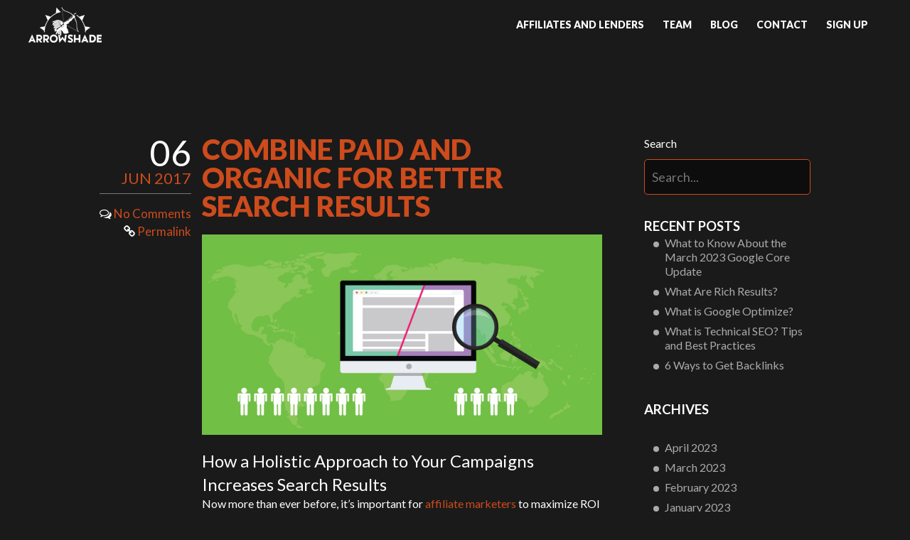

--- FILE ---
content_type: text/html; charset=UTF-8
request_url: https://www.arrowshade.com/combine-paid-organic-better-search-results/
body_size: 13045
content:
<!DOCTYPE html>
<html lang="en-US">
<head>
	<meta http-equiv="Content-Type" content="text/html; charset=UTF-8" />
	<meta name="viewport" content="width=device-width, user-scalable=no, initial-scale=1.0, maximum-scale=1.0,minimum-scale=1.0,shrink-to-fit=no">
	<link rel="profile" href="http://gmpg.org/xfn/11" />
	<link rel="pingback" href="https://www.arrowshade.com/xmlrpc.php" />

	<meta name='robots' content='index, follow, max-image-preview:large, max-snippet:-1, max-video-preview:-1' />

	<!-- This site is optimized with the Yoast SEO plugin v26.7 - https://yoast.com/wordpress/plugins/seo/ -->
	<title>Combine Paid and Organic for Better Search Results | Arrowshade</title>
	<meta name="description" content="Four essential steps to taking a holistic approach, combining paid and organic efforts - to your search marketing campaigns for better search results." />
	<link rel="canonical" href="https://www.arrowshade.com/combine-paid-organic-better-search-results/" />
	<meta property="og:locale" content="en_US" />
	<meta property="og:type" content="article" />
	<meta property="og:title" content="Combine Paid and Organic for Better Search Results | Arrowshade" />
	<meta property="og:description" content="Four essential steps to taking a holistic approach, combining paid and organic efforts - to your search marketing campaigns for better search results." />
	<meta property="og:url" content="https://www.arrowshade.com/combine-paid-organic-better-search-results/" />
	<meta property="og:site_name" content="Arrowshade" />
	<meta property="article:published_time" content="2017-06-05T18:10:30+00:00" />
	<meta property="og:image" content="https://www.arrowshade.com/wp-content/uploads/2017/06/Fotolia_90958204_Subscription_Monthly_M.jpg" />
	<meta property="og:image:width" content="1949" />
	<meta property="og:image:height" content="975" />
	<meta property="og:image:type" content="image/jpeg" />
	<meta name="author" content="michelle" />
	<meta name="twitter:card" content="summary_large_image" />
	<script type="application/ld+json" class="yoast-schema-graph">{"@context":"https://schema.org","@graph":[{"@type":["Article","BlogPosting"],"@id":"https://www.arrowshade.com/combine-paid-organic-better-search-results/#article","isPartOf":{"@id":"https://www.arrowshade.com/combine-paid-organic-better-search-results/"},"author":{"name":"michelle","@id":"https://www.arrowshade.com/#/schema/person/9c94e0382f73ed7a412bd8f720ac5358"},"headline":"Combine Paid and Organic for Better Search Results","datePublished":"2017-06-05T18:10:30+00:00","mainEntityOfPage":{"@id":"https://www.arrowshade.com/combine-paid-organic-better-search-results/"},"wordCount":491,"commentCount":0,"publisher":{"@id":"https://www.arrowshade.com/#organization"},"image":{"@id":"https://www.arrowshade.com/combine-paid-organic-better-search-results/#primaryimage"},"thumbnailUrl":"https://www.arrowshade.com/wp-content/uploads/2017/06/Fotolia_90958204_Subscription_Monthly_M.jpg","keywords":["affiliate marketing","digital marketing","organic search","paid search","PPC","SEO"],"articleSection":["Affiliate Marketing","Digital Marketing","Pay Per Click Marketing","PPC","Search Engine Marketing","SEM","SEO"],"inLanguage":"en-US","potentialAction":[{"@type":"CommentAction","name":"Comment","target":["https://www.arrowshade.com/combine-paid-organic-better-search-results/#respond"]}]},{"@type":"WebPage","@id":"https://www.arrowshade.com/combine-paid-organic-better-search-results/","url":"https://www.arrowshade.com/combine-paid-organic-better-search-results/","name":"Combine Paid and Organic for Better Search Results | Arrowshade","isPartOf":{"@id":"https://www.arrowshade.com/#website"},"primaryImageOfPage":{"@id":"https://www.arrowshade.com/combine-paid-organic-better-search-results/#primaryimage"},"image":{"@id":"https://www.arrowshade.com/combine-paid-organic-better-search-results/#primaryimage"},"thumbnailUrl":"https://www.arrowshade.com/wp-content/uploads/2017/06/Fotolia_90958204_Subscription_Monthly_M.jpg","datePublished":"2017-06-05T18:10:30+00:00","description":"Four essential steps to taking a holistic approach, combining paid and organic efforts - to your search marketing campaigns for better search results.","breadcrumb":{"@id":"https://www.arrowshade.com/combine-paid-organic-better-search-results/#breadcrumb"},"inLanguage":"en-US","potentialAction":[{"@type":"ReadAction","target":["https://www.arrowshade.com/combine-paid-organic-better-search-results/"]}]},{"@type":"ImageObject","inLanguage":"en-US","@id":"https://www.arrowshade.com/combine-paid-organic-better-search-results/#primaryimage","url":"https://www.arrowshade.com/wp-content/uploads/2017/06/Fotolia_90958204_Subscription_Monthly_M.jpg","contentUrl":"https://www.arrowshade.com/wp-content/uploads/2017/06/Fotolia_90958204_Subscription_Monthly_M.jpg","width":1949,"height":975,"caption":"better search results"},{"@type":"BreadcrumbList","@id":"https://www.arrowshade.com/combine-paid-organic-better-search-results/#breadcrumb","itemListElement":[{"@type":"ListItem","position":1,"name":"Home","item":"https://www.arrowshade.com/"},{"@type":"ListItem","position":2,"name":"Blog","item":"https://www.arrowshade.com/blog/"},{"@type":"ListItem","position":3,"name":"Combine Paid and Organic for Better Search Results"}]},{"@type":"WebSite","@id":"https://www.arrowshade.com/#website","url":"https://www.arrowshade.com/","name":"Arrowshade","description":"","publisher":{"@id":"https://www.arrowshade.com/#organization"},"potentialAction":[{"@type":"SearchAction","target":{"@type":"EntryPoint","urlTemplate":"https://www.arrowshade.com/?s={search_term_string}"},"query-input":{"@type":"PropertyValueSpecification","valueRequired":true,"valueName":"search_term_string"}}],"inLanguage":"en-US"},{"@type":"Organization","@id":"https://www.arrowshade.com/#organization","name":"Arrowshade","url":"https://www.arrowshade.com/","logo":{"@type":"ImageObject","inLanguage":"en-US","@id":"https://www.arrowshade.com/#/schema/logo/image/","url":"https://www.arrowshade.com/wp-content/uploads/2016/02/arrowshade-logo-1.png","contentUrl":"https://www.arrowshade.com/wp-content/uploads/2016/02/arrowshade-logo-1.png","width":800,"height":239,"caption":"Arrowshade"},"image":{"@id":"https://www.arrowshade.com/#/schema/logo/image/"}},{"@type":"Person","@id":"https://www.arrowshade.com/#/schema/person/9c94e0382f73ed7a412bd8f720ac5358","name":"michelle","image":{"@type":"ImageObject","inLanguage":"en-US","@id":"https://www.arrowshade.com/#/schema/person/image/","url":"https://secure.gravatar.com/avatar/?s=96&d=mm&r=g","contentUrl":"https://secure.gravatar.com/avatar/?s=96&d=mm&r=g","caption":"michelle"},"url":"https://www.arrowshade.com/author/michelle/"}]}</script>
	<!-- / Yoast SEO plugin. -->


<link rel='dns-prefetch' href='//fonts.googleapis.com' />
<link rel="alternate" type="application/rss+xml" title="Arrowshade &raquo; Feed" href="https://www.arrowshade.com/feed/" />
<link rel="alternate" type="application/rss+xml" title="Arrowshade &raquo; Comments Feed" href="https://www.arrowshade.com/comments/feed/" />
<link rel="alternate" type="application/rss+xml" title="Arrowshade &raquo; Combine Paid and Organic for Better Search Results Comments Feed" href="https://www.arrowshade.com/combine-paid-organic-better-search-results/feed/" />
<link rel="alternate" title="oEmbed (JSON)" type="application/json+oembed" href="https://www.arrowshade.com/wp-json/oembed/1.0/embed?url=https%3A%2F%2Fwww.arrowshade.com%2Fcombine-paid-organic-better-search-results%2F" />
<link rel="alternate" title="oEmbed (XML)" type="text/xml+oembed" href="https://www.arrowshade.com/wp-json/oembed/1.0/embed?url=https%3A%2F%2Fwww.arrowshade.com%2Fcombine-paid-organic-better-search-results%2F&#038;format=xml" />
<link rel="shortcut icon" href="https://www.arrowshade.com/wp-content/themes/arrowshade/images/favicon.ico?ver=1671733117" />
<style id='wp-img-auto-sizes-contain-inline-css' type='text/css'>
img:is([sizes=auto i],[sizes^="auto," i]){contain-intrinsic-size:3000px 1500px}
/*# sourceURL=wp-img-auto-sizes-contain-inline-css */
</style>
<style id='wp-emoji-styles-inline-css' type='text/css'>

	img.wp-smiley, img.emoji {
		display: inline !important;
		border: none !important;
		box-shadow: none !important;
		height: 1em !important;
		width: 1em !important;
		margin: 0 0.07em !important;
		vertical-align: -0.1em !important;
		background: none !important;
		padding: 0 !important;
	}
/*# sourceURL=wp-emoji-styles-inline-css */
</style>
<style id='wp-block-library-inline-css' type='text/css'>
:root{--wp-block-synced-color:#7a00df;--wp-block-synced-color--rgb:122,0,223;--wp-bound-block-color:var(--wp-block-synced-color);--wp-editor-canvas-background:#ddd;--wp-admin-theme-color:#007cba;--wp-admin-theme-color--rgb:0,124,186;--wp-admin-theme-color-darker-10:#006ba1;--wp-admin-theme-color-darker-10--rgb:0,107,160.5;--wp-admin-theme-color-darker-20:#005a87;--wp-admin-theme-color-darker-20--rgb:0,90,135;--wp-admin-border-width-focus:2px}@media (min-resolution:192dpi){:root{--wp-admin-border-width-focus:1.5px}}.wp-element-button{cursor:pointer}:root .has-very-light-gray-background-color{background-color:#eee}:root .has-very-dark-gray-background-color{background-color:#313131}:root .has-very-light-gray-color{color:#eee}:root .has-very-dark-gray-color{color:#313131}:root .has-vivid-green-cyan-to-vivid-cyan-blue-gradient-background{background:linear-gradient(135deg,#00d084,#0693e3)}:root .has-purple-crush-gradient-background{background:linear-gradient(135deg,#34e2e4,#4721fb 50%,#ab1dfe)}:root .has-hazy-dawn-gradient-background{background:linear-gradient(135deg,#faaca8,#dad0ec)}:root .has-subdued-olive-gradient-background{background:linear-gradient(135deg,#fafae1,#67a671)}:root .has-atomic-cream-gradient-background{background:linear-gradient(135deg,#fdd79a,#004a59)}:root .has-nightshade-gradient-background{background:linear-gradient(135deg,#330968,#31cdcf)}:root .has-midnight-gradient-background{background:linear-gradient(135deg,#020381,#2874fc)}:root{--wp--preset--font-size--normal:16px;--wp--preset--font-size--huge:42px}.has-regular-font-size{font-size:1em}.has-larger-font-size{font-size:2.625em}.has-normal-font-size{font-size:var(--wp--preset--font-size--normal)}.has-huge-font-size{font-size:var(--wp--preset--font-size--huge)}.has-text-align-center{text-align:center}.has-text-align-left{text-align:left}.has-text-align-right{text-align:right}.has-fit-text{white-space:nowrap!important}#end-resizable-editor-section{display:none}.aligncenter{clear:both}.items-justified-left{justify-content:flex-start}.items-justified-center{justify-content:center}.items-justified-right{justify-content:flex-end}.items-justified-space-between{justify-content:space-between}.screen-reader-text{border:0;clip-path:inset(50%);height:1px;margin:-1px;overflow:hidden;padding:0;position:absolute;width:1px;word-wrap:normal!important}.screen-reader-text:focus{background-color:#ddd;clip-path:none;color:#444;display:block;font-size:1em;height:auto;left:5px;line-height:normal;padding:15px 23px 14px;text-decoration:none;top:5px;width:auto;z-index:100000}html :where(.has-border-color){border-style:solid}html :where([style*=border-top-color]){border-top-style:solid}html :where([style*=border-right-color]){border-right-style:solid}html :where([style*=border-bottom-color]){border-bottom-style:solid}html :where([style*=border-left-color]){border-left-style:solid}html :where([style*=border-width]){border-style:solid}html :where([style*=border-top-width]){border-top-style:solid}html :where([style*=border-right-width]){border-right-style:solid}html :where([style*=border-bottom-width]){border-bottom-style:solid}html :where([style*=border-left-width]){border-left-style:solid}html :where(img[class*=wp-image-]){height:auto;max-width:100%}:where(figure){margin:0 0 1em}html :where(.is-position-sticky){--wp-admin--admin-bar--position-offset:var(--wp-admin--admin-bar--height,0px)}@media screen and (max-width:600px){html :where(.is-position-sticky){--wp-admin--admin-bar--position-offset:0px}}

/*# sourceURL=wp-block-library-inline-css */
</style><style id='wp-block-archives-inline-css' type='text/css'>
.wp-block-archives{box-sizing:border-box}.wp-block-archives-dropdown label{display:block}
/*# sourceURL=https://www.arrowshade.com/wp-includes/blocks/archives/style.min.css */
</style>
<style id='wp-block-heading-inline-css' type='text/css'>
h1:where(.wp-block-heading).has-background,h2:where(.wp-block-heading).has-background,h3:where(.wp-block-heading).has-background,h4:where(.wp-block-heading).has-background,h5:where(.wp-block-heading).has-background,h6:where(.wp-block-heading).has-background{padding:1.25em 2.375em}h1.has-text-align-left[style*=writing-mode]:where([style*=vertical-lr]),h1.has-text-align-right[style*=writing-mode]:where([style*=vertical-rl]),h2.has-text-align-left[style*=writing-mode]:where([style*=vertical-lr]),h2.has-text-align-right[style*=writing-mode]:where([style*=vertical-rl]),h3.has-text-align-left[style*=writing-mode]:where([style*=vertical-lr]),h3.has-text-align-right[style*=writing-mode]:where([style*=vertical-rl]),h4.has-text-align-left[style*=writing-mode]:where([style*=vertical-lr]),h4.has-text-align-right[style*=writing-mode]:where([style*=vertical-rl]),h5.has-text-align-left[style*=writing-mode]:where([style*=vertical-lr]),h5.has-text-align-right[style*=writing-mode]:where([style*=vertical-rl]),h6.has-text-align-left[style*=writing-mode]:where([style*=vertical-lr]),h6.has-text-align-right[style*=writing-mode]:where([style*=vertical-rl]){rotate:180deg}
/*# sourceURL=https://www.arrowshade.com/wp-includes/blocks/heading/style.min.css */
</style>
<style id='wp-block-latest-posts-inline-css' type='text/css'>
.wp-block-latest-posts{box-sizing:border-box}.wp-block-latest-posts.alignleft{margin-right:2em}.wp-block-latest-posts.alignright{margin-left:2em}.wp-block-latest-posts.wp-block-latest-posts__list{list-style:none}.wp-block-latest-posts.wp-block-latest-posts__list li{clear:both;overflow-wrap:break-word}.wp-block-latest-posts.is-grid{display:flex;flex-wrap:wrap}.wp-block-latest-posts.is-grid li{margin:0 1.25em 1.25em 0;width:100%}@media (min-width:600px){.wp-block-latest-posts.columns-2 li{width:calc(50% - .625em)}.wp-block-latest-posts.columns-2 li:nth-child(2n){margin-right:0}.wp-block-latest-posts.columns-3 li{width:calc(33.33333% - .83333em)}.wp-block-latest-posts.columns-3 li:nth-child(3n){margin-right:0}.wp-block-latest-posts.columns-4 li{width:calc(25% - .9375em)}.wp-block-latest-posts.columns-4 li:nth-child(4n){margin-right:0}.wp-block-latest-posts.columns-5 li{width:calc(20% - 1em)}.wp-block-latest-posts.columns-5 li:nth-child(5n){margin-right:0}.wp-block-latest-posts.columns-6 li{width:calc(16.66667% - 1.04167em)}.wp-block-latest-posts.columns-6 li:nth-child(6n){margin-right:0}}:root :where(.wp-block-latest-posts.is-grid){padding:0}:root :where(.wp-block-latest-posts.wp-block-latest-posts__list){padding-left:0}.wp-block-latest-posts__post-author,.wp-block-latest-posts__post-date{display:block;font-size:.8125em}.wp-block-latest-posts__post-excerpt,.wp-block-latest-posts__post-full-content{margin-bottom:1em;margin-top:.5em}.wp-block-latest-posts__featured-image a{display:inline-block}.wp-block-latest-posts__featured-image img{height:auto;max-width:100%;width:auto}.wp-block-latest-posts__featured-image.alignleft{float:left;margin-right:1em}.wp-block-latest-posts__featured-image.alignright{float:right;margin-left:1em}.wp-block-latest-posts__featured-image.aligncenter{margin-bottom:1em;text-align:center}
/*# sourceURL=https://www.arrowshade.com/wp-includes/blocks/latest-posts/style.min.css */
</style>
<style id='wp-block-search-inline-css' type='text/css'>
.wp-block-search__button{margin-left:10px;word-break:normal}.wp-block-search__button.has-icon{line-height:0}.wp-block-search__button svg{height:1.25em;min-height:24px;min-width:24px;width:1.25em;fill:currentColor;vertical-align:text-bottom}:where(.wp-block-search__button){border:1px solid #ccc;padding:6px 10px}.wp-block-search__inside-wrapper{display:flex;flex:auto;flex-wrap:nowrap;max-width:100%}.wp-block-search__label{width:100%}.wp-block-search.wp-block-search__button-only .wp-block-search__button{box-sizing:border-box;display:flex;flex-shrink:0;justify-content:center;margin-left:0;max-width:100%}.wp-block-search.wp-block-search__button-only .wp-block-search__inside-wrapper{min-width:0!important;transition-property:width}.wp-block-search.wp-block-search__button-only .wp-block-search__input{flex-basis:100%;transition-duration:.3s}.wp-block-search.wp-block-search__button-only.wp-block-search__searchfield-hidden,.wp-block-search.wp-block-search__button-only.wp-block-search__searchfield-hidden .wp-block-search__inside-wrapper{overflow:hidden}.wp-block-search.wp-block-search__button-only.wp-block-search__searchfield-hidden .wp-block-search__input{border-left-width:0!important;border-right-width:0!important;flex-basis:0;flex-grow:0;margin:0;min-width:0!important;padding-left:0!important;padding-right:0!important;width:0!important}:where(.wp-block-search__input){appearance:none;border:1px solid #949494;flex-grow:1;font-family:inherit;font-size:inherit;font-style:inherit;font-weight:inherit;letter-spacing:inherit;line-height:inherit;margin-left:0;margin-right:0;min-width:3rem;padding:8px;text-decoration:unset!important;text-transform:inherit}:where(.wp-block-search__button-inside .wp-block-search__inside-wrapper){background-color:#fff;border:1px solid #949494;box-sizing:border-box;padding:4px}:where(.wp-block-search__button-inside .wp-block-search__inside-wrapper) .wp-block-search__input{border:none;border-radius:0;padding:0 4px}:where(.wp-block-search__button-inside .wp-block-search__inside-wrapper) .wp-block-search__input:focus{outline:none}:where(.wp-block-search__button-inside .wp-block-search__inside-wrapper) :where(.wp-block-search__button){padding:4px 8px}.wp-block-search.aligncenter .wp-block-search__inside-wrapper{margin:auto}.wp-block[data-align=right] .wp-block-search.wp-block-search__button-only .wp-block-search__inside-wrapper{float:right}
/*# sourceURL=https://www.arrowshade.com/wp-includes/blocks/search/style.min.css */
</style>
<style id='wp-block-group-inline-css' type='text/css'>
.wp-block-group{box-sizing:border-box}:where(.wp-block-group.wp-block-group-is-layout-constrained){position:relative}
/*# sourceURL=https://www.arrowshade.com/wp-includes/blocks/group/style.min.css */
</style>
<style id='global-styles-inline-css' type='text/css'>
:root{--wp--preset--aspect-ratio--square: 1;--wp--preset--aspect-ratio--4-3: 4/3;--wp--preset--aspect-ratio--3-4: 3/4;--wp--preset--aspect-ratio--3-2: 3/2;--wp--preset--aspect-ratio--2-3: 2/3;--wp--preset--aspect-ratio--16-9: 16/9;--wp--preset--aspect-ratio--9-16: 9/16;--wp--preset--color--black: #000000;--wp--preset--color--cyan-bluish-gray: #abb8c3;--wp--preset--color--white: #ffffff;--wp--preset--color--pale-pink: #f78da7;--wp--preset--color--vivid-red: #cf2e2e;--wp--preset--color--luminous-vivid-orange: #ff6900;--wp--preset--color--luminous-vivid-amber: #fcb900;--wp--preset--color--light-green-cyan: #7bdcb5;--wp--preset--color--vivid-green-cyan: #00d084;--wp--preset--color--pale-cyan-blue: #8ed1fc;--wp--preset--color--vivid-cyan-blue: #0693e3;--wp--preset--color--vivid-purple: #9b51e0;--wp--preset--gradient--vivid-cyan-blue-to-vivid-purple: linear-gradient(135deg,rgb(6,147,227) 0%,rgb(155,81,224) 100%);--wp--preset--gradient--light-green-cyan-to-vivid-green-cyan: linear-gradient(135deg,rgb(122,220,180) 0%,rgb(0,208,130) 100%);--wp--preset--gradient--luminous-vivid-amber-to-luminous-vivid-orange: linear-gradient(135deg,rgb(252,185,0) 0%,rgb(255,105,0) 100%);--wp--preset--gradient--luminous-vivid-orange-to-vivid-red: linear-gradient(135deg,rgb(255,105,0) 0%,rgb(207,46,46) 100%);--wp--preset--gradient--very-light-gray-to-cyan-bluish-gray: linear-gradient(135deg,rgb(238,238,238) 0%,rgb(169,184,195) 100%);--wp--preset--gradient--cool-to-warm-spectrum: linear-gradient(135deg,rgb(74,234,220) 0%,rgb(151,120,209) 20%,rgb(207,42,186) 40%,rgb(238,44,130) 60%,rgb(251,105,98) 80%,rgb(254,248,76) 100%);--wp--preset--gradient--blush-light-purple: linear-gradient(135deg,rgb(255,206,236) 0%,rgb(152,150,240) 100%);--wp--preset--gradient--blush-bordeaux: linear-gradient(135deg,rgb(254,205,165) 0%,rgb(254,45,45) 50%,rgb(107,0,62) 100%);--wp--preset--gradient--luminous-dusk: linear-gradient(135deg,rgb(255,203,112) 0%,rgb(199,81,192) 50%,rgb(65,88,208) 100%);--wp--preset--gradient--pale-ocean: linear-gradient(135deg,rgb(255,245,203) 0%,rgb(182,227,212) 50%,rgb(51,167,181) 100%);--wp--preset--gradient--electric-grass: linear-gradient(135deg,rgb(202,248,128) 0%,rgb(113,206,126) 100%);--wp--preset--gradient--midnight: linear-gradient(135deg,rgb(2,3,129) 0%,rgb(40,116,252) 100%);--wp--preset--font-size--small: 13px;--wp--preset--font-size--medium: 20px;--wp--preset--font-size--large: 36px;--wp--preset--font-size--x-large: 42px;--wp--preset--spacing--20: 0.44rem;--wp--preset--spacing--30: 0.67rem;--wp--preset--spacing--40: 1rem;--wp--preset--spacing--50: 1.5rem;--wp--preset--spacing--60: 2.25rem;--wp--preset--spacing--70: 3.38rem;--wp--preset--spacing--80: 5.06rem;--wp--preset--shadow--natural: 6px 6px 9px rgba(0, 0, 0, 0.2);--wp--preset--shadow--deep: 12px 12px 50px rgba(0, 0, 0, 0.4);--wp--preset--shadow--sharp: 6px 6px 0px rgba(0, 0, 0, 0.2);--wp--preset--shadow--outlined: 6px 6px 0px -3px rgb(255, 255, 255), 6px 6px rgb(0, 0, 0);--wp--preset--shadow--crisp: 6px 6px 0px rgb(0, 0, 0);}:where(.is-layout-flex){gap: 0.5em;}:where(.is-layout-grid){gap: 0.5em;}body .is-layout-flex{display: flex;}.is-layout-flex{flex-wrap: wrap;align-items: center;}.is-layout-flex > :is(*, div){margin: 0;}body .is-layout-grid{display: grid;}.is-layout-grid > :is(*, div){margin: 0;}:where(.wp-block-columns.is-layout-flex){gap: 2em;}:where(.wp-block-columns.is-layout-grid){gap: 2em;}:where(.wp-block-post-template.is-layout-flex){gap: 1.25em;}:where(.wp-block-post-template.is-layout-grid){gap: 1.25em;}.has-black-color{color: var(--wp--preset--color--black) !important;}.has-cyan-bluish-gray-color{color: var(--wp--preset--color--cyan-bluish-gray) !important;}.has-white-color{color: var(--wp--preset--color--white) !important;}.has-pale-pink-color{color: var(--wp--preset--color--pale-pink) !important;}.has-vivid-red-color{color: var(--wp--preset--color--vivid-red) !important;}.has-luminous-vivid-orange-color{color: var(--wp--preset--color--luminous-vivid-orange) !important;}.has-luminous-vivid-amber-color{color: var(--wp--preset--color--luminous-vivid-amber) !important;}.has-light-green-cyan-color{color: var(--wp--preset--color--light-green-cyan) !important;}.has-vivid-green-cyan-color{color: var(--wp--preset--color--vivid-green-cyan) !important;}.has-pale-cyan-blue-color{color: var(--wp--preset--color--pale-cyan-blue) !important;}.has-vivid-cyan-blue-color{color: var(--wp--preset--color--vivid-cyan-blue) !important;}.has-vivid-purple-color{color: var(--wp--preset--color--vivid-purple) !important;}.has-black-background-color{background-color: var(--wp--preset--color--black) !important;}.has-cyan-bluish-gray-background-color{background-color: var(--wp--preset--color--cyan-bluish-gray) !important;}.has-white-background-color{background-color: var(--wp--preset--color--white) !important;}.has-pale-pink-background-color{background-color: var(--wp--preset--color--pale-pink) !important;}.has-vivid-red-background-color{background-color: var(--wp--preset--color--vivid-red) !important;}.has-luminous-vivid-orange-background-color{background-color: var(--wp--preset--color--luminous-vivid-orange) !important;}.has-luminous-vivid-amber-background-color{background-color: var(--wp--preset--color--luminous-vivid-amber) !important;}.has-light-green-cyan-background-color{background-color: var(--wp--preset--color--light-green-cyan) !important;}.has-vivid-green-cyan-background-color{background-color: var(--wp--preset--color--vivid-green-cyan) !important;}.has-pale-cyan-blue-background-color{background-color: var(--wp--preset--color--pale-cyan-blue) !important;}.has-vivid-cyan-blue-background-color{background-color: var(--wp--preset--color--vivid-cyan-blue) !important;}.has-vivid-purple-background-color{background-color: var(--wp--preset--color--vivid-purple) !important;}.has-black-border-color{border-color: var(--wp--preset--color--black) !important;}.has-cyan-bluish-gray-border-color{border-color: var(--wp--preset--color--cyan-bluish-gray) !important;}.has-white-border-color{border-color: var(--wp--preset--color--white) !important;}.has-pale-pink-border-color{border-color: var(--wp--preset--color--pale-pink) !important;}.has-vivid-red-border-color{border-color: var(--wp--preset--color--vivid-red) !important;}.has-luminous-vivid-orange-border-color{border-color: var(--wp--preset--color--luminous-vivid-orange) !important;}.has-luminous-vivid-amber-border-color{border-color: var(--wp--preset--color--luminous-vivid-amber) !important;}.has-light-green-cyan-border-color{border-color: var(--wp--preset--color--light-green-cyan) !important;}.has-vivid-green-cyan-border-color{border-color: var(--wp--preset--color--vivid-green-cyan) !important;}.has-pale-cyan-blue-border-color{border-color: var(--wp--preset--color--pale-cyan-blue) !important;}.has-vivid-cyan-blue-border-color{border-color: var(--wp--preset--color--vivid-cyan-blue) !important;}.has-vivid-purple-border-color{border-color: var(--wp--preset--color--vivid-purple) !important;}.has-vivid-cyan-blue-to-vivid-purple-gradient-background{background: var(--wp--preset--gradient--vivid-cyan-blue-to-vivid-purple) !important;}.has-light-green-cyan-to-vivid-green-cyan-gradient-background{background: var(--wp--preset--gradient--light-green-cyan-to-vivid-green-cyan) !important;}.has-luminous-vivid-amber-to-luminous-vivid-orange-gradient-background{background: var(--wp--preset--gradient--luminous-vivid-amber-to-luminous-vivid-orange) !important;}.has-luminous-vivid-orange-to-vivid-red-gradient-background{background: var(--wp--preset--gradient--luminous-vivid-orange-to-vivid-red) !important;}.has-very-light-gray-to-cyan-bluish-gray-gradient-background{background: var(--wp--preset--gradient--very-light-gray-to-cyan-bluish-gray) !important;}.has-cool-to-warm-spectrum-gradient-background{background: var(--wp--preset--gradient--cool-to-warm-spectrum) !important;}.has-blush-light-purple-gradient-background{background: var(--wp--preset--gradient--blush-light-purple) !important;}.has-blush-bordeaux-gradient-background{background: var(--wp--preset--gradient--blush-bordeaux) !important;}.has-luminous-dusk-gradient-background{background: var(--wp--preset--gradient--luminous-dusk) !important;}.has-pale-ocean-gradient-background{background: var(--wp--preset--gradient--pale-ocean) !important;}.has-electric-grass-gradient-background{background: var(--wp--preset--gradient--electric-grass) !important;}.has-midnight-gradient-background{background: var(--wp--preset--gradient--midnight) !important;}.has-small-font-size{font-size: var(--wp--preset--font-size--small) !important;}.has-medium-font-size{font-size: var(--wp--preset--font-size--medium) !important;}.has-large-font-size{font-size: var(--wp--preset--font-size--large) !important;}.has-x-large-font-size{font-size: var(--wp--preset--font-size--x-large) !important;}
/*# sourceURL=global-styles-inline-css */
</style>

<style id='classic-theme-styles-inline-css' type='text/css'>
/*! This file is auto-generated */
.wp-block-button__link{color:#fff;background-color:#32373c;border-radius:9999px;box-shadow:none;text-decoration:none;padding:calc(.667em + 2px) calc(1.333em + 2px);font-size:1.125em}.wp-block-file__button{background:#32373c;color:#fff;text-decoration:none}
/*# sourceURL=/wp-includes/css/classic-themes.min.css */
</style>
<link rel='stylesheet' id='theme-lato-css' href='//fonts.googleapis.com/css?family=Lato%3A400%2C100%2C100italic%2C300italic%2C300%2C700%2C400italic%2C700italic%2C900%2C900italic&#038;ver=6.9' type='text/css' media='all' />
<link rel='stylesheet' id='theme-font-awesome-css' href='https://www.arrowshade.com/wp-content/themes/arrowshade/css/font-awesome.css?ver=1671733115' type='text/css' media='all' />
<link rel='stylesheet' id='theme-styles-css' href='https://www.arrowshade.com/wp-content/themes/arrowshade/style.css?ver=1671733107' type='text/css' media='all' />
<script type="text/javascript" src="https://www.arrowshade.com/wp-includes/js/jquery/jquery.min.js?ver=3.7.1" id="jquery-core-js"></script>
<script type="text/javascript" src="https://www.arrowshade.com/wp-includes/js/jquery/jquery-migrate.min.js?ver=3.4.1" id="jquery-migrate-js"></script>
<script type="text/javascript" src="https://www.arrowshade.com/wp-content/themes/arrowshade/js/placeholders.jquery.min.js?ver=1671733120" id="theme-placeholders-js"></script>
<script type="text/javascript" src="https://www.arrowshade.com/wp-content/themes/arrowshade/js/viewportchecker.js?ver=1671733120" id="theme-viewport-js"></script>
<script type="text/javascript" src="https://www.arrowshade.com/wp-content/themes/arrowshade/js/functions.js?ver=1671733120" id="theme-functions-js"></script>
<link rel="https://api.w.org/" href="https://www.arrowshade.com/wp-json/" /><link rel="alternate" title="JSON" type="application/json" href="https://www.arrowshade.com/wp-json/wp/v2/posts/734" /><link rel="EditURI" type="application/rsd+xml" title="RSD" href="https://www.arrowshade.com/xmlrpc.php?rsd" />
<meta name="generator" content="WordPress 6.9" />
<link rel='shortlink' href='https://www.arrowshade.com/?p=734' />
<!-- start Simple Custom CSS and JS -->
<style type="text/css">
#gform_wrapper_3 ul li p,.gform_wrapper ul li ul,.gform_wrapper ul li ol{line-height:1em!important;}
#gform_wrapper_3 ul li.gfield {padding: 0px 10px 15px;list-style-type: none;padding-top: 10px;}
#gform_wrapper_3 ul li select {background: transparent !important; border: #cd4b1c solid 1px!important;width: 100%!important;}
#gform_wrapper_3 ul li ol li {padding: 0px 10px 15px;list-style-type: decimal!important;}
#gform_wrapper_3 ul li select.gfield_select {height: 50px;}
li#field_3_33 {border: #cd4b1c solid 1px;border-radius: 6px;padding: 5px 15px 5px!important;margin: 0 10px 15px;}/**scrolling terms of use box**/
#gform_wrapper_3 ul li.gfield-checkbox input#choice_3_34_1{-webkit-appearance: checkbox;-moz-appearance: checkbox;appearance: checkbox;}/*Terms Agreement Checkbox*/
ul#input_3_34 {list-style-type: none;}/*Terms Agreement Checkbox*/
#gform_wrapper_3 input[type="checkbox" i] {width: 15px!important;position: relative;top: -3px;}/*Terms Agreement Checkbox*/
#gform_wrapper_3 .gfield.gform_validation_container.gfield-honeypot{display:none;}
#gform_wrapper_3 select option {background: rgba(0, 0, 0, 0.9);color: #fff;}

@media screen and (min-width: 768px){
  #gform_wrapper_3 ul li.thirds {width: 33.3%;display: inline-block;}
  #gform_wrapper_3 ul li.half {width: 50%;display: inline-block;}
  #gform_wrapper_3 ul li select.gfield_select {position: relative;bottom: -3px;}
}</style>
<!-- end Simple Custom CSS and JS -->
	<script type='text/javascript'>
		(function (d, t) {
		  var bh = d.createElement(t), s = d.getElementsByTagName(t)[0];
		  bh.type = 'text/javascript';
		  bh.src = 'https://www.bugherd.com/sidebarv2.js?apikey=acmoutjebkhbwhuxz20pwq';
		  s.parentNode.insertBefore(bh, s);
		  })(document, 'script');
	</script>

	<script src='https://www.google.com/recaptcha/api.js'></script><link rel="icon" href="https://www.arrowshade.com/wp-content/uploads/2016/02/cropped-arrowshade-logo-32x32.png" sizes="32x32" />
<link rel="icon" href="https://www.arrowshade.com/wp-content/uploads/2016/02/cropped-arrowshade-logo-192x192.png" sizes="192x192" />
<link rel="apple-touch-icon" href="https://www.arrowshade.com/wp-content/uploads/2016/02/cropped-arrowshade-logo-180x180.png" />
<meta name="msapplication-TileImage" content="https://www.arrowshade.com/wp-content/uploads/2016/02/cropped-arrowshade-logo-270x270.png" />
		<style type="text/css" id="wp-custom-css">
			@media only screen and (min-width: 1025px) {
  .footer .footer-content {
    float: left!important;
  }
  .footer-nav {
    float: right!important;
    text-align: left!important;
    line-height: 2!important;
  }
  ul#menu-footer-menu {
    display: flex;
  }
  #menu-footer-menu li.top-me-off.menu-item-has-children {
    padding-left:40px;
  }
}
@media only screen and (min-width: 1200px) {
  #menu-footer-menu li.top-me-off.menu-item-has-children {padding-left: 60px;}
}

.intro {
	height: 100vh;
	background-image: none!important;
}
button.wp-block-search__button.wp-element-button {display: none!important; visibility: hidden!important;}		</style>
		
		<!-- Google Tag Manager -->
	<script>(function(w,d,s,l,i){w[l]=w[l]||[];w[l].push({'gtm.start':
	new Date().getTime(),event:'gtm.js'});var f=d.getElementsByTagName(s)[0],
	j=d.createElement(s),dl=l!='dataLayer'?'&l='+l:'';j.async=true;j.src=
	'https://www.googletagmanager.com/gtm.js?id='+i+dl;f.parentNode.insertBefore(j,f);
	})(window,document,'script','dataLayer','GTM-NRLZ47R');</script>
	<!-- End Google Tag Manager -->
</head>
<body class="wp-singular post-template-default single single-post postid-734 single-format-standard wp-theme-arrowshade">
	<!-- Google Tag Manager (noscript) -->
	<noscript><iframe src="https://www.googletagmanager.com/ns.html?id=GTM-NRLZ47R"
	height="0" width="0" style="display:none;visibility:hidden"></iframe></noscript>
	<!-- End Google Tag Manager (noscript) -->
	
	<div class="wrapper" data-site="https://www.arrowshade.com">
		<header class="header">
			<div class="shell">
			
<a href="https://www.arrowshade.com/" class="logo" style="">
	Arrowshade</a>
	
	<div class="header-content">
					<a href="#" class="nav-trigger">
				<span></span>
				
				<span></span>
				
				<span></span>
			</a>
		
		<div class="header-inner">
							<nav class="nav">
					<ul id = "menu-header-menu" class = "menu"><li id="menu-item-1554" class="menu-item menu-item-type-custom menu-item-object-custom menu-item-has-children menu-item-1554"><a href="#">Affiliates and Lenders</a>
<ul class="sub-menu">
	<li id="menu-item-1574" class="menu-item menu-item-type-post_type menu-item-object-page menu-item-1574"><a href="https://www.arrowshade.com/affiliate-marketing-programs-101/">Affiliate Marketing Programs 101</a></li>
	<li id="menu-item-1573" class="menu-item menu-item-type-post_type menu-item-object-page menu-item-1573"><a href="https://www.arrowshade.com/choose-right-affiliate-program/">Choosing the Right Network</a></li>
	<li id="menu-item-1578" class="menu-item menu-item-type-post_type menu-item-object-page menu-item-1578"><a href="https://www.arrowshade.com/arrowshades-guide-conquering-affiliate-marketing/">Conquering Affiliate Marketing</a></li>
	<li id="menu-item-1579" class="menu-item menu-item-type-post_type menu-item-object-page menu-item-1579"><a href="https://www.arrowshade.com/affiliate-marketing-guide-every-stage/">Affiliate Marketing Guide</a></li>
	<li id="menu-item-1586" class="menu-item menu-item-type-post_type menu-item-object-page menu-item-1586"><a href="https://www.arrowshade.com/affiliate-marketing-myths-debunked/">Affiliate Marketing Myths Debunked</a></li>
	<li id="menu-item-1585" class="menu-item menu-item-type-post_type menu-item-object-page menu-item-1585"><a href="https://www.arrowshade.com/lead-generation-ultimate-guide-selling-leads/">Guide to Selling Leads</a></li>
	<li id="menu-item-1576" class="menu-item menu-item-type-post_type menu-item-object-page menu-item-1576"><a href="https://www.arrowshade.com/buy-payday-loan-leads/">Why Buy Short-Term Loan Leads</a></li>
	<li id="menu-item-1577" class="menu-item menu-item-type-post_type menu-item-object-page menu-item-1577"><a href="https://www.arrowshade.com/get-arrowshade-payday-loan-lead-buyer-guide/">Payday Loan Lead Buyer Guide</a></li>
	<li id="menu-item-1584" class="menu-item menu-item-type-post_type menu-item-object-page menu-item-1584"><a href="https://www.arrowshade.com/state-payday-loan-industry/">State of the Payday Loan Industry</a></li>
</ul>
</li>
<li id="menu-item-1555" class="menu-item menu-item-type-custom menu-item-object-custom menu-item-has-children menu-item-1555"><a href="#">Team</a>
<ul class="sub-menu">
	<li id="menu-item-1563" class="menu-item menu-item-type-post_type menu-item-object-crb_member menu-item-1563"><a href="https://www.arrowshade.com/member/steve-evans/">Steve Evans</a></li>
</ul>
</li>
<li id="menu-item-1564" class="menu-item menu-item-type-post_type menu-item-object-page current_page_parent menu-item-1564"><a href="https://www.arrowshade.com/blog/">Blog</a></li>
<li id="menu-item-1553" class="menu-item menu-item-type-custom menu-item-object-custom menu-item-1553"><a href="/#contact">Contact</a></li>
<li id="menu-item-1559" class="menu-item menu-item-type-custom menu-item-object-custom menu-item-has-children menu-item-1559"><a href="#">Sign up</a>
<ul class="sub-menu">
	<li id="menu-item-1571" class="menu-item menu-item-type-post_type menu-item-object-page menu-item-1571"><a href="https://www.arrowshade.com/affiliate-signup/">Affiliate Signup</a></li>
	<li id="menu-item-1570" class="menu-item menu-item-type-post_type menu-item-object-page menu-item-1570"><a href="https://www.arrowshade.com/lender-signup/">Lender Signup</a></li>
</ul>
</li>
</ul>				</nav><!-- /.nav -->
						
					</div><!-- /.header-inner -->
	</div><!-- /.header-content -->
			</div><!-- /.shell -->
			<meta name="google-site-verification" content="U1zHVkoVYTimBBkqBm7A6i8y7Qv6rm3KaQEhqRls1hk" />
		</header><!-- /.header -->

<article class="article normal">
	<div class="shell shell-teritary">	<article class="article article-single">
		<div class="shell shell-teritary">
			<h2 class="article-title archive">Combine Paid and Organic for Better Search Results</h2>			<div class="content">
				<div class="blog-post">
					
<div class="blog-post-meta">
	<div class="blog-post-date">
		<strong>06</strong>

		<span>
			Jun 2017		</span>
	</div><!-- /.blog-post-date -->

	<ul class="list-actions">
		<!-- <li>
			<i class="fa fa-user"></i> 		</li> -->

		<li>
			<i class="fa fa-comments-o"></i>
			<a href="https://www.arrowshade.com/combine-paid-organic-better-search-results/#respond">No Comments</a>		</li>

		<li>
			<a href="https://www.arrowshade.com/combine-paid-organic-better-search-results/">
				<i class="fa fa-link">

				</i>
				Permalink			</a>
		</li>
	</ul><!-- /.list-actions -->
</div>

					<div class="blog-post-content">
						<h2 class="article-title archive">Combine Paid and Organic for Better Search Results</h2>
						<header class="blog-post-head">
							<img width="1949" height="975" src="https://www.arrowshade.com/wp-content/uploads/2017/06/Fotolia_90958204_Subscription_Monthly_M.jpg" class="attachment-archive size-archive wp-post-image" alt="better search results" decoding="async" fetchpriority="high" srcset="https://www.arrowshade.com/wp-content/uploads/2017/06/Fotolia_90958204_Subscription_Monthly_M.jpg 1949w, https://www.arrowshade.com/wp-content/uploads/2017/06/Fotolia_90958204_Subscription_Monthly_M-300x150.jpg 300w, https://www.arrowshade.com/wp-content/uploads/2017/06/Fotolia_90958204_Subscription_Monthly_M-1024x512.jpg 1024w, https://www.arrowshade.com/wp-content/uploads/2017/06/Fotolia_90958204_Subscription_Monthly_M-768x384.jpg 768w, https://www.arrowshade.com/wp-content/uploads/2017/06/Fotolia_90958204_Subscription_Monthly_M-1536x768.jpg 1536w" sizes="(max-width: 1949px) 100vw, 1949px" />						</header><!-- /.blog-post-head -->

						<div class="blog-post-body">
							<h2><span style="font-weight: 400;">How a Holistic Approach to Your Campaigns Increases Search Results</span></h2>
<p><span style="font-weight: 400;">Now more than ever before, it’s important for <a href="https://arrowshade.com/affiliate-signup/">affiliate marketers</a> to maximize ROI for their marketing spend. As competition increases, and markets become more saturated, it’s important to decrease waste and optimize for search results. If you’re not doing it already, you should be taking a holistic approach to search for better search results. This means combining your paid and organic search marketing efforts. </span></p>
<p><span style="font-weight: 400;">Forming a holistic approach to search marketing may sound daunting, but it’s actually pretty straight forward. Here are four essential steps to taking a holistic approach to your search marketing efforts for better search results.</span></p>
<h3><span style="font-weight: 400;">Keywords</span></h3>
<p><span style="font-weight: 400;">The first step to creating a holistic search marketing approach is to create a unified keyword list. You should be focused on one set of keywords for both organic and paid. Creating multiple <a href="https://arrowshade.com/protect-branded-keywords/">keyword lists</a> duplicates your efforts, and divides your marketing dollars. You should be targeting one set of keywords for both methods in order to increase reach, provide multiple touches, and convert more visitors. </span></p>
<h3><span style="font-weight: 400;">Organic vs. Paid</span></h3>
<p><span style="font-weight: 400;">Look at your keywords, and identify where they fall within the funnel. Some keyword searches are performed when a prospect is further down the funnel – closer to conversion. These visitors require less massaging before conversion. For short-term growth, paid search campaigns should be used for immediate impact and visibility. For competitive keywords, a long-term approach is required. You can use paid search campaigns to test the validity of these terms, then apply an organic approach for long-term search visibility.</span></p>
<h3><span style="font-weight: 400;">Shared Insights</span></h3>
<p><span style="font-weight: 400;">One of the most beneficial aspects of combining paid and organic search efforts is shared insights. You can increase ROI, and conversions, by applying insights from one campaign to the other. Areas to explore include ad copy, keyword performance and landing page performance. Take insights from your top performing ad copy, and apply them to your content to improve the click through rate. Find keywords that have limited coverage on one platform, and target them with the other. Take knowledge from top performing web pages, and apply them to your landing pages.</span></p>
<h3><span style="font-weight: 400;">Communication</span></h3>
<p><span style="font-weight: 400;">Organic and paid search teams need to collaborate and discuss performance regularly. Without doing so, failure is guaranteed. If you perform both organic and paid search yourself, make sure you have the framework in place to track both by channel, and as a whole.</span></p>
<p><span style="font-weight: 400;">Implement a holistic approach to search to drive better results for your affiliate marketing campaigns. By creating a collaborative environment across both paid and organic efforts, you can develop a single consumer-centric plan that will lead to less waste and more revenue.</span></p>
<p>&nbsp;</p>
<p><span style="font-size: small;">Always follow industry best practices and all applicable rules and regulations with your advertising and marketing materials. ArrowShade takes compliance very seriously. We are also here to help. For questions regarding compliance, please email us at compliance@arrowshade.com.</span></p>

													</div><!-- /.blog-post-body -->

						<footer class="blog-post-foot"><div class="blog-post-tags"><i class="fa fa-tags"></i><a href="https://www.arrowshade.com/tag/affiliate-marketing/" rel="tag">affiliate marketing</a>, <a href="https://www.arrowshade.com/tag/digital-marketing/" rel="tag">digital marketing</a>, <a href="https://www.arrowshade.com/tag/organic-search/" rel="tag">organic search</a>, <a href="https://www.arrowshade.com/tag/paid-search/" rel="tag">paid search</a>, <a href="https://www.arrowshade.com/tag/ppc/" rel="tag">PPC</a>, <a href="https://www.arrowshade.com/tag/seo/" rel="tag">SEO</a></div></footer>					</div><!-- /.blog-post-content -->
				</div><!-- /.blog-post -->

				<section class="section-comments" id="comments">

	
		
	
		<div id="respond" class="comment-respond">
		<h3 id="reply-title" class="comment-reply-title">Leave a Reply <small><a rel="nofollow" id="cancel-comment-reply-link" href="/combine-paid-organic-better-search-results/#respond" style="display:none;">Cancel reply</a></small></h3><form action="https://www.arrowshade.com/wp-comments-post.php" method="post" id="commentform" class="comment-form"><p class="comment-notes"><span id="email-notes">Your email address will not be published.</span> <span class="required-field-message">Required fields are marked <span class="required">*</span></span></p><p class="comment-form-comment"><label for="comment">Comment <span class="required">*</span></label> <textarea id="comment" name="comment" cols="45" rows="8" maxlength="65525" required="required"></textarea></p><p class="comment-form-author"><label for="author">Name <span class="required">*</span></label> <input id="author" name="author" type="text" value="" size="30" maxlength="245" autocomplete="name" required="required" /></p>
<p class="comment-form-email"><label for="email">Email <span class="required">*</span></label> <input id="email" name="email" type="text" value="" size="30" maxlength="100" aria-describedby="email-notes" autocomplete="email" required="required" /></p>
<p class="comment-form-url"><label for="url">Website</label> <input id="url" name="url" type="text" value="" size="30" maxlength="200" autocomplete="url" /></p>
<p class="comment-form-cookies-consent"><input id="wp-comment-cookies-consent" name="wp-comment-cookies-consent" type="checkbox" value="yes" /> <label for="wp-comment-cookies-consent">Save my name, email, and website in this browser for the next time I comment.</label></p>
<p class="form-submit"><input name="submit" type="submit" id="submit" class="submit" value="Post Comment" /> <input type='hidden' name='comment_post_ID' value='734' id='comment_post_ID' />
<input type='hidden' name='comment_parent' id='comment_parent' value='0' />
</p><p style="display: none;"><input type="hidden" id="akismet_comment_nonce" name="akismet_comment_nonce" value="dfbc56f5d2" /></p><p style="display: none !important;" class="akismet-fields-container" data-prefix="ak_"><label>&#916;<textarea name="ak_hp_textarea" cols="45" rows="8" maxlength="100"></textarea></label><input type="hidden" id="ak_js_1" name="ak_js" value="82"/><script>document.getElementById( "ak_js_1" ).setAttribute( "value", ( new Date() ).getTime() );</script></p></form>	</div><!-- #respond -->
	
</section>
			</div><!-- /.content -->

			<div class="sidebar">
	<ul class="widgets">
		<li id="block-2" class="widget widget_block widget_search"><form role="search" method="get" action="https://www.arrowshade.com/" class="wp-block-search__button-outside wp-block-search__text-button wp-block-search"    ><label class="wp-block-search__label" for="wp-block-search__input-1" >Search</label><div class="wp-block-search__inside-wrapper" ><input class="wp-block-search__input" id="wp-block-search__input-1" placeholder="Search..." value="" type="search" name="s" required /><button aria-label="Search" class="wp-block-search__button wp-element-button" type="submit" >Search</button></div></form></li><li id="block-3" class="widget widget_block">
<div class="wp-block-group"><div class="wp-block-group__inner-container is-layout-flow wp-block-group-is-layout-flow">
<h3 class="wp-block-heading">RECENT POSTS</h3>


<ul class="wp-block-latest-posts__list wp-block-latest-posts"><li><a class="wp-block-latest-posts__post-title" href="https://www.arrowshade.com/march-2023-google-core-update/">What to Know About the March 2023 Google Core Update</a></li>
<li><a class="wp-block-latest-posts__post-title" href="https://www.arrowshade.com/what-are-rich-results/">What Are Rich Results?</a></li>
<li><a class="wp-block-latest-posts__post-title" href="https://www.arrowshade.com/what-is-google-optimize/">What is Google Optimize?</a></li>
<li><a class="wp-block-latest-posts__post-title" href="https://www.arrowshade.com/what-is-technical-seo/">What is Technical SEO? Tips and Best Practices</a></li>
<li><a class="wp-block-latest-posts__post-title" href="https://www.arrowshade.com/6-ways-to-get-backlinks/">6 Ways to Get Backlinks</a></li>
</ul></div></div>
</li><li id="block-4" class="widget widget_block">
<div class="wp-block-group"><div class="wp-block-group__inner-container is-layout-flow wp-block-group-is-layout-flow">
<h3 class="wp-block-heading">ARCHIVES</h3>
</div></div>
</li><li id="block-10" class="widget widget_block widget_archive"><ul class="wp-block-archives-list wp-block-archives">	<li><a href='https://www.arrowshade.com/2023/04/'>April 2023</a></li>
	<li><a href='https://www.arrowshade.com/2023/03/'>March 2023</a></li>
	<li><a href='https://www.arrowshade.com/2023/02/'>February 2023</a></li>
	<li><a href='https://www.arrowshade.com/2023/01/'>January 2023</a></li>
	<li><a href='https://www.arrowshade.com/2022/12/'>December 2022</a></li>
	<li><a href='https://www.arrowshade.com/2022/11/'>November 2022</a></li>
	<li><a href='https://www.arrowshade.com/2022/10/'>October 2022</a></li>
	<li><a href='https://www.arrowshade.com/2022/09/'>September 2022</a></li>
	<li><a href='https://www.arrowshade.com/2022/08/'>August 2022</a></li>
	<li><a href='https://www.arrowshade.com/2022/07/'>July 2022</a></li>
	<li><a href='https://www.arrowshade.com/2022/06/'>June 2022</a></li>
	<li><a href='https://www.arrowshade.com/2022/05/'>May 2022</a></li>
	<li><a href='https://www.arrowshade.com/2022/04/'>April 2022</a></li>
	<li><a href='https://www.arrowshade.com/2022/03/'>March 2022</a></li>
	<li><a href='https://www.arrowshade.com/2022/01/'>January 2022</a></li>
	<li><a href='https://www.arrowshade.com/2021/11/'>November 2021</a></li>
	<li><a href='https://www.arrowshade.com/2021/01/'>January 2021</a></li>
	<li><a href='https://www.arrowshade.com/2020/12/'>December 2020</a></li>
	<li><a href='https://www.arrowshade.com/2020/10/'>October 2020</a></li>
	<li><a href='https://www.arrowshade.com/2020/09/'>September 2020</a></li>
	<li><a href='https://www.arrowshade.com/2020/08/'>August 2020</a></li>
	<li><a href='https://www.arrowshade.com/2020/02/'>February 2020</a></li>
	<li><a href='https://www.arrowshade.com/2020/01/'>January 2020</a></li>
	<li><a href='https://www.arrowshade.com/2019/12/'>December 2019</a></li>
	<li><a href='https://www.arrowshade.com/2019/11/'>November 2019</a></li>
	<li><a href='https://www.arrowshade.com/2019/10/'>October 2019</a></li>
	<li><a href='https://www.arrowshade.com/2019/09/'>September 2019</a></li>
	<li><a href='https://www.arrowshade.com/2019/08/'>August 2019</a></li>
	<li><a href='https://www.arrowshade.com/2019/07/'>July 2019</a></li>
	<li><a href='https://www.arrowshade.com/2019/06/'>June 2019</a></li>
	<li><a href='https://www.arrowshade.com/2019/05/'>May 2019</a></li>
	<li><a href='https://www.arrowshade.com/2018/08/'>August 2018</a></li>
	<li><a href='https://www.arrowshade.com/2018/06/'>June 2018</a></li>
	<li><a href='https://www.arrowshade.com/2018/04/'>April 2018</a></li>
	<li><a href='https://www.arrowshade.com/2018/02/'>February 2018</a></li>
	<li><a href='https://www.arrowshade.com/2017/12/'>December 2017</a></li>
	<li><a href='https://www.arrowshade.com/2017/11/'>November 2017</a></li>
	<li><a href='https://www.arrowshade.com/2017/10/'>October 2017</a></li>
	<li><a href='https://www.arrowshade.com/2017/09/'>September 2017</a></li>
	<li><a href='https://www.arrowshade.com/2017/08/'>August 2017</a></li>
	<li><a href='https://www.arrowshade.com/2017/07/'>July 2017</a></li>
	<li><a href='https://www.arrowshade.com/2017/06/'>June 2017</a></li>
	<li><a href='https://www.arrowshade.com/2017/05/'>May 2017</a></li>
	<li><a href='https://www.arrowshade.com/2017/04/'>April 2017</a></li>
	<li><a href='https://www.arrowshade.com/2017/03/'>March 2017</a></li>
	<li><a href='https://www.arrowshade.com/2017/02/'>February 2017</a></li>
	<li><a href='https://www.arrowshade.com/2017/01/'>January 2017</a></li>
	<li><a href='https://www.arrowshade.com/2016/12/'>December 2016</a></li>
	<li><a href='https://www.arrowshade.com/2016/11/'>November 2016</a></li>
	<li><a href='https://www.arrowshade.com/2016/10/'>October 2016</a></li>
	<li><a href='https://www.arrowshade.com/2016/09/'>September 2016</a></li>
	<li><a href='https://www.arrowshade.com/2016/08/'>August 2016</a></li>
	<li><a href='https://www.arrowshade.com/2016/07/'>July 2016</a></li>
	<li><a href='https://www.arrowshade.com/2016/06/'>June 2016</a></li>
	<li><a href='https://www.arrowshade.com/2016/05/'>May 2016</a></li>
	<li><a href='https://www.arrowshade.com/2016/04/'>April 2016</a></li>
	<li><a href='https://www.arrowshade.com/2016/03/'>March 2016</a></li>
	<li><a href='https://www.arrowshade.com/2016/02/'>February 2016</a></li>
	<li><a href='https://www.arrowshade.com/2016/01/'>January 2016</a></li>
</ul></li>	</ul><!-- /.widgets -->
</div><!-- /.sidebar -->
<!-- /.sidebar -->
		</div><!-- /.shell -->
	</article><!-- /.article -->
		</div><!-- /.article-body -->
</article><!-- /.article -->		<footer class="footer">
			<div class="shell">
				<div class="footer-content">
				
	<ul class="list-logos">
									<li>
											<a href="/" target="_blank">
					
					<img width="103" height="50" src="https://www.arrowshade.com/wp-content/uploads/2016/02/logo1.png" class="attachment-footer-logo size-footer-logo" alt="" decoding="async" loading="lazy" />
											</a>
									</li>
					
		<li>
			<!--Official OLA Member Seal-->
<script src="https://stage.ola-memberseal.org/js/seal.js?seal=member&token=2H2sOnbDSPWT4UePvi80&sealwidth=50&sealheight=50"></script>
<!--Official OLA Member Seal-->		</li>
	</ul><!-- /.list-logos -->

	<div class="copyright">
		<p>© 2026 ArrowShade. All rights reserved.</p>
	</div><!-- /.copyright -->

	<div class="socials">
		<ul>
							
									<li>
						<a href="https://twitter.com/arrowshade" target="_blank">
							<i class="fa fa-twitter"></i>
						</a>
					</li>
											
									<li>
						<a href="https://www.linkedin.com/company/arrowshade-division-of-pomo-one-marketing-inc-" target="_blank">
							<i class="fa fa-linkedin"></i>
						</a>
					</li>
											
									<li>
						<a href="https://www.facebook.com/ArrowShadeNetwork?fref=nf" target="_blank">
							<i class="fa fa-facebook"></i>
						</a>
					</li>
									</ul>
	</div><!-- /.socials -->
				</div><!-- /.footer-content -->

					
	<nav class="footer-nav">
		<ul id = "menu-footer-menu" class = "menu"><li id="menu-item-1565" class="top-me-off menu-item menu-item-type-post_type menu-item-object-page menu-item-home menu-item-has-children menu-item-1565"><a href="https://www.arrowshade.com/">Home</a>
<ul class="sub-menu">
	<li id="menu-item-1590" class="menu-item menu-item-type-post_type menu-item-object-page current_page_parent menu-item-1590"><a href="https://www.arrowshade.com/blog/">Blog</a></li>
	<li id="menu-item-1561" class="menu-item menu-item-type-custom menu-item-object-custom menu-item-1561"><a href="https://workforcenow.adp.com/jobs/apply/posting.html?client=ulps&#038;ccId=19000101_000001&#038;type=MP&#038;lang=en_US">Careers</a></li>
	<li id="menu-item-1557" class="menu-item menu-item-type-custom menu-item-object-custom menu-item-1557"><a target="_blank" href="https://www.arrowshade.com/wp-content/uploads/2016/06/TribalOrdinance.pdf">Tribal Ordinance</a></li>
	<li id="menu-item-1569" class="menu-item menu-item-type-post_type menu-item-object-page menu-item-privacy-policy menu-item-1569"><a rel="privacy-policy" href="https://www.arrowshade.com/privacy-policy/">Privacy Policy</a></li>
	<li id="menu-item-1568" class="menu-item menu-item-type-post_type menu-item-object-page menu-item-1568"><a href="https://www.arrowshade.com/terms-of-use/">Terms of Use</a></li>
</ul>
</li>
<li id="menu-item-1566" class="top-me-off menu-item menu-item-type-post_type menu-item-object-page menu-item-has-children menu-item-1566"><a href="https://www.arrowshade.com/affiliate-signup/">Affiliate Signup</a>
<ul class="sub-menu">
	<li id="menu-item-1582" class="menu-item menu-item-type-post_type menu-item-object-page menu-item-1582"><a href="https://www.arrowshade.com/affiliate-marketing-guide-every-stage/">Affiliate Marketing Guide</a></li>
	<li id="menu-item-1581" class="menu-item menu-item-type-post_type menu-item-object-page menu-item-1581"><a href="https://www.arrowshade.com/arrowshades-guide-conquering-affiliate-marketing/">Conquering Affiliate Marketing</a></li>
	<li id="menu-item-1575" class="menu-item menu-item-type-post_type menu-item-object-page menu-item-1575"><a href="https://www.arrowshade.com/affiliate-marketing-programs-101/">Affiliate Marketing Programs 101</a></li>
	<li id="menu-item-1572" class="menu-item menu-item-type-post_type menu-item-object-page menu-item-1572"><a href="https://www.arrowshade.com/choose-right-affiliate-program/">Choose the Right Affiliate Program</a></li>
	<li id="menu-item-1589" class="menu-item menu-item-type-post_type menu-item-object-page menu-item-1589"><a href="https://www.arrowshade.com/affiliate-marketing-myths-debunked/">Affiliate Marketing Myths Debunked</a></li>
</ul>
</li>
<li id="menu-item-1567" class="top-me-off menu-item menu-item-type-post_type menu-item-object-page menu-item-has-children menu-item-1567"><a href="https://www.arrowshade.com/lender-signup/">Lender Signup</a>
<ul class="sub-menu">
	<li id="menu-item-1587" class="menu-item menu-item-type-post_type menu-item-object-page menu-item-1587"><a href="https://www.arrowshade.com/state-payday-loan-industry/">Payday Loans: State of the Payday Loan Industry</a></li>
	<li id="menu-item-1583" class="menu-item menu-item-type-post_type menu-item-object-page menu-item-1583"><a href="https://www.arrowshade.com/buy-payday-loan-leads/">Why Buy Short-Term Loan Leads</a></li>
	<li id="menu-item-1580" class="menu-item menu-item-type-post_type menu-item-object-page menu-item-1580"><a href="https://www.arrowshade.com/get-arrowshade-payday-loan-lead-buyer-guide/">Payday Loan Lead Buyer Guide</a></li>
	<li id="menu-item-1588" class="menu-item menu-item-type-post_type menu-item-object-page menu-item-1588"><a href="https://www.arrowshade.com/lead-generation-ultimate-guide-selling-leads/">Ultimate Guide to Selling Leads</a></li>
</ul>
</li>
</ul>	</nav><!-- /.footer-nav -->
			</div><!-- /.shell -->
		</footer>

		
		<script type="speculationrules">
{"prefetch":[{"source":"document","where":{"and":[{"href_matches":"/*"},{"not":{"href_matches":["/wp-*.php","/wp-admin/*","/wp-content/uploads/*","/wp-content/*","/wp-content/plugins/*","/wp-content/themes/arrowshade/*","/*\\?(.+)"]}},{"not":{"selector_matches":"a[rel~=\"nofollow\"]"}},{"not":{"selector_matches":".no-prefetch, .no-prefetch a"}}]},"eagerness":"conservative"}]}
</script>
<script type="text/javascript" src="https://www.arrowshade.com/wp-includes/js/comment-reply.min.js?ver=6.9" id="comment-reply-js" async="async" data-wp-strategy="async" fetchpriority="low"></script>
<script defer type="text/javascript" src="https://www.arrowshade.com/wp-content/plugins/akismet/_inc/akismet-frontend.js?ver=1763399288" id="akismet-frontend-js"></script>
<script id="wp-emoji-settings" type="application/json">
{"baseUrl":"https://s.w.org/images/core/emoji/17.0.2/72x72/","ext":".png","svgUrl":"https://s.w.org/images/core/emoji/17.0.2/svg/","svgExt":".svg","source":{"concatemoji":"https://www.arrowshade.com/wp-includes/js/wp-emoji-release.min.js?ver=6.9"}}
</script>
<script type="module">
/* <![CDATA[ */
/*! This file is auto-generated */
const a=JSON.parse(document.getElementById("wp-emoji-settings").textContent),o=(window._wpemojiSettings=a,"wpEmojiSettingsSupports"),s=["flag","emoji"];function i(e){try{var t={supportTests:e,timestamp:(new Date).valueOf()};sessionStorage.setItem(o,JSON.stringify(t))}catch(e){}}function c(e,t,n){e.clearRect(0,0,e.canvas.width,e.canvas.height),e.fillText(t,0,0);t=new Uint32Array(e.getImageData(0,0,e.canvas.width,e.canvas.height).data);e.clearRect(0,0,e.canvas.width,e.canvas.height),e.fillText(n,0,0);const a=new Uint32Array(e.getImageData(0,0,e.canvas.width,e.canvas.height).data);return t.every((e,t)=>e===a[t])}function p(e,t){e.clearRect(0,0,e.canvas.width,e.canvas.height),e.fillText(t,0,0);var n=e.getImageData(16,16,1,1);for(let e=0;e<n.data.length;e++)if(0!==n.data[e])return!1;return!0}function u(e,t,n,a){switch(t){case"flag":return n(e,"\ud83c\udff3\ufe0f\u200d\u26a7\ufe0f","\ud83c\udff3\ufe0f\u200b\u26a7\ufe0f")?!1:!n(e,"\ud83c\udde8\ud83c\uddf6","\ud83c\udde8\u200b\ud83c\uddf6")&&!n(e,"\ud83c\udff4\udb40\udc67\udb40\udc62\udb40\udc65\udb40\udc6e\udb40\udc67\udb40\udc7f","\ud83c\udff4\u200b\udb40\udc67\u200b\udb40\udc62\u200b\udb40\udc65\u200b\udb40\udc6e\u200b\udb40\udc67\u200b\udb40\udc7f");case"emoji":return!a(e,"\ud83e\u1fac8")}return!1}function f(e,t,n,a){let r;const o=(r="undefined"!=typeof WorkerGlobalScope&&self instanceof WorkerGlobalScope?new OffscreenCanvas(300,150):document.createElement("canvas")).getContext("2d",{willReadFrequently:!0}),s=(o.textBaseline="top",o.font="600 32px Arial",{});return e.forEach(e=>{s[e]=t(o,e,n,a)}),s}function r(e){var t=document.createElement("script");t.src=e,t.defer=!0,document.head.appendChild(t)}a.supports={everything:!0,everythingExceptFlag:!0},new Promise(t=>{let n=function(){try{var e=JSON.parse(sessionStorage.getItem(o));if("object"==typeof e&&"number"==typeof e.timestamp&&(new Date).valueOf()<e.timestamp+604800&&"object"==typeof e.supportTests)return e.supportTests}catch(e){}return null}();if(!n){if("undefined"!=typeof Worker&&"undefined"!=typeof OffscreenCanvas&&"undefined"!=typeof URL&&URL.createObjectURL&&"undefined"!=typeof Blob)try{var e="postMessage("+f.toString()+"("+[JSON.stringify(s),u.toString(),c.toString(),p.toString()].join(",")+"));",a=new Blob([e],{type:"text/javascript"});const r=new Worker(URL.createObjectURL(a),{name:"wpTestEmojiSupports"});return void(r.onmessage=e=>{i(n=e.data),r.terminate(),t(n)})}catch(e){}i(n=f(s,u,c,p))}t(n)}).then(e=>{for(const n in e)a.supports[n]=e[n],a.supports.everything=a.supports.everything&&a.supports[n],"flag"!==n&&(a.supports.everythingExceptFlag=a.supports.everythingExceptFlag&&a.supports[n]);var t;a.supports.everythingExceptFlag=a.supports.everythingExceptFlag&&!a.supports.flag,a.supports.everything||((t=a.source||{}).concatemoji?r(t.concatemoji):t.wpemoji&&t.twemoji&&(r(t.twemoji),r(t.wpemoji)))});
//# sourceURL=https://www.arrowshade.com/wp-includes/js/wp-emoji-loader.min.js
/* ]]> */
</script>
	</body>
</html>


--- FILE ---
content_type: text/css; charset=UTF-8
request_url: https://www.arrowshade.com/wp-content/themes/arrowshade/style.css?ver=1671733107
body_size: 9105
content:
/*
Theme name: ArrowShade
Description: Custom Theme
Version: 1.0
*/

/******* ArrowShade Website WordPress CSS *******/

/* Common elements styling */
.post .entry h1 { font-size: 20px; line-height: 30px}
.post .entry h2 { font-size: 18px; line-height: 27px}
.post .entry h3 { font-size: 16px; line-height: 24px}
.post .entry h4 { font-size: 14px; line-height: 21px}
.post .entry h5 { font-size: 12px; line-height: 18px}
.post .entry h6 { font-size: 10px; line-height: 15px}

.post .entry ul { margin-left: 25px; }
.post .entry ol { margin-left: 25px; }
.post .entry a img { border: 0 }

p img { padding: 0;	max-width: 100%; }
img.centered { display: block; margin-left: auto; margin-right: auto; }
img.alignright { margin: 2px 0 2px 7px; display: inline; }
img.alignleft { margin: 2px 7px 2px 0; display: inline; }
.alignright { float: right; display: inline; }
.alignleft { float: left; display: inline; }
.aligncenter, div.aligncenter { display: block; margin-left: auto; margin-right: auto; }

/* Calendar widget */
#wp-calendar { empty-cells: show; margin: 10px auto 0; }
#wp-calendar #next a { padding-right: 10px; text-align: right; }
#wp-calendar #prev a { padding-left: 10px; text-align: left; }
#wp-calendar a { display: block; }
#wp-calendar caption { text-align: center; width: 100%; }
#wp-calendar td { padding: 3px 0; text-align: center; }
.wp-caption { border: 1px solid #ddd; text-align: center; padding-top: 4px; margin: 10px; }
.wp-caption img { margin: 0; padding: 0; border: 0 none; }
.wp-caption p.wp-caption-text { font-size: 11px; line-height: 17px; padding: 0 4px 5px; margin: 0;}
.validation_error {display: none;}
body img.gform_ajax_spinner { display: none!important; }
body input {color: #000;}
.ginput_container.ginput_container_textarea {height: 198px;}
.archive-title a {color: #ce4b1c;}
.menu-item-132 a {color: #fff !important;}
.menu-item-132 a:hover {color: #ce4b1c !important;}

/* Big images in rich text editor should not break page layout */
.post .entry { overflow: hidden; }

.page-template-media .content .content {width: 100%;}

.article-media h1.media-title {text-transform: uppercase;}

/******* /ArrowShade Website WordPress CSS *******/

/* ------------------------------------------------------------ *\
	Reset
\* ------------------------------------------------------------ */

* { padding: 0; margin: 0; outline: 0; box-sizing: border-box; }

*:before,
*:after { box-sizing: border-box; }

article,
aside,
figcaption,
figure,
footer,
header,
main,
nav,
section { display: block; }

html,
body { height: 100%; }

html { overflow-y: scroll; -webkit-text-size-adjust: 100%; -ms-text-size-adjust: 100%; text-size-adjust: 100%; }

body { font-smoothing: antialiased; }

img { border: 0; vertical-align: middle; }
strong { font-weight: bold; }
small { font-size: 80%; }

button,
input,
select,
textarea { font-family: inherit; font-size: inherit; color: inherit; font-smoothing: antialiased; }

button,
input[type="button"],
input[type="reset"],
input[type="submit"] { cursor: pointer; }

button::-moz-focus-inner,
input::-moz-focus-inner { padding: 0; border: 0; }

button { overflow: visible; }
textarea { overflow: auto; resize: none; }

table { border-collapse: collapse; border-spacing: 0; }
th,
td { padding: 0; }

/* ------------------------------------------------------------ *\
	Base
\* ------------------------------------------------------------ */

body { background: #1a1a1a; font-family: 'Lato', sans-serif; font-size: 16px; line-height: 1.38; color: #333; }

a { color: #333; text-decoration: none; }
a:hover { color: #333; }

.article a { color: #cd4a1c; }
.article a:hover { color: #fff; text-decoration: underline; }

h1 {}
h2 {}
h3 {}
h4 {}
h5 {}
h6 {}

/* ------------------------------------------------------------ *\
	Helpers
\* ------------------------------------------------------------ */

/*  Clear  */
.blog-post:after,
.tabs-nav ul:after,
.form-row:after,
.signup-form:after,
.login-form form:after,
.socials ul:after,
.shell:after,
.list-logos:after,
.section-contact li:after,
.people:after,
.row:after,
.list-services:after,
.brands:after,
.list-benefits:after,
.header-content:after,
.nav ul:after,
.header:after,
.clear:after { content: ''; line-height: 0; display: table; clear: both; }

.article-inner li {margin-left: 20px;}

/*  Notext  */
.notext { font-size: 0; line-height: 0; text-indent: -4000px; }

/*  columns  */

.col { float: left; }

.col-1of3 { width: 33%; padding-right: 45px; padding-bottom: 40px; }

.col-1of3:nth-child(3n+1) { clear: both; }
.col-1of3:nth-child(3n+3) { padding-right: 0; }

.col-1of2 { width: 47%; }
.col-1of2:nth-child(2n+1) { clear: both; }
.col-1of2:nth-child(2n+2) { float: right; }

/* ------------------------------------------------------------ *\
	Wrapper
\* ------------------------------------------------------------ */

.wrapper { height: 100%; }

/* ------------------------------------------------------------ *\
	Shell
\* ------------------------------------------------------------ */

.shell { max-width: 1500px; margin: auto; }
.shell-secondary { max-width: 1060px; }
.shell-teritary { max-width: 1000px; }
.shell-quinary { max-width: 1160px; }

/* ------------------------------------------------------------ *\
	Header
\* ------------------------------------------------------------ */

.header { position: fixed; top: 0; left: 0; right: 0; z-index: 99; padding: 10px 20px; }
.header .shell { max-width: 100%; }

.header.sticky { position: fixed; background-color: #1a1a1a;
-webkit-transition: .5s;
     -o-transition: .5s;
        transition: .5s; }

.header  .header-content { float: right; padding-top: 3px; }

/* ------------------------------------------------------------ *\
	Footer
\* ------------------------------------------------------------ */

.footer { padding: 20px 0 30px; background-color: #ffffff; }
.footer .footer-content { float: left; padding-top: 10px; }

.footer-nav { float: right; text-align: right; font-size: 14px; color: #3f222c; line-height: 2.17; }
.footer-nav ul { list-style-type: none; }
.footer-nav a { color: inherit; }
.footer-nav a:hover { text-decoration: underline; }

/* ------------------------------------------------------------ *\
	Section
\* ------------------------------------------------------------ */

.section { background-color: #1a1a1a; font-size: 24px; color: #fff; font-weight: 300; line-height: 1.2; padding: 140px 0 120px; text-align: center; -webkit-background-size: 150% 150%; background-size: 150% 150%; background-position: center; background-repeat: no-repeat; position: relative; overflow: hidden; }

.section .section-background { display: block; z-index: -1; }
.section .section-background img { position: absolute; top: 50%; left: 0; bottom: 0; right: 0; z-index: 9; min-width: 100%; min-height: 100%; width: auto; height: auto;
-webkit-animation: animatedBackground 35s linear infinite;
   -moz-animation: animatedBackground 35s linear infinite;
    -ms-animation: animatedBackground 35s linear infinite;
        animation: animatedBackground 35s linear infinite; }

.section .section-title { text-align: center; font-size: 50px; color: #fff; font-weight: 900; text-transform: uppercase; line-height: 1.2; padding-bottom: 52px; position: relative; z-index: 10; }
.section .section-title span { color: #cd4a1c; }
.section .section-content { position: relative; z-index: 50; }

.section .section-entry { border-left: 1px solid #cd4a1c; padding: 0 30px; margin-bottom: 72px; text-align: left; position: relative; z-index: 11; }
.section .col { text-align: left; font-size: 18px; color: #fff; }

.section p { padding-bottom: 33px; position: relative; z-index: 10; }
.section p:last-child { padding-bottom: 0; }

.section img { max-width: 100%; height: auto; position: relative; z-index: 50; }
.section h5 { font-size: 24px; line-height: 1.25; color: #cd4b1c; text-transform: uppercase; font-weight: 900; text-align: center; padding: 38px 0 50px; }
.section h4 { font-weight: 300; font-size: 30px; line-height: 2; color: #fff; padding-bottom: 115px; }
.section h3 { font-size: 36px; color: #cd4a1c; text-transform: uppercase; font-weight: 900; padding-bottom: 26px; }
.section h1 { text-align: center; font-size: 60px; font-weight: 900; text-transform: uppercase; padding-bottom: 40px; line-height: 1; color: #cd4b1c; }

@-webkit-keyframes animatedBackground {
  0% {
    -webkit-transform: scale(1.25) translate(10%, -40%);
       -moz-transform: scale(1.25) translate(10%, -40%);
         -o-transform: scale(1.25) translate(10%, -40%);
        -ms-transform: scale(1.25) translate(10%, -40%);
            transform: scale(1.25) translate(10%, -40%); }
  100% {
    -webkit-transform: scale(1) translate(0, -50%);
       -moz-transform: scale(1) translate(0, -50%);
         -o-transform: scale(1) translate(0, -50%);
        -ms-transform: scale(1) translate(0, -50%);
            transform: scale(1) translate(0, -50%); }
}

/*  section-tabs  */

.section-tabs { padding: 110px 0 80px; }
.section-tabs .section-title { padding-bottom: 93px; }

/*  section-brands  */

.section-brands { padding: 94px 0 0; }
.section-brands .section-title { padding-bottom: 73px; }

/*  section-network  */

.section-network { padding: 120px 0 190px; }
.section-network .section-title { padding-bottom: 77px; }

/*  section-numbers  */

.section-numbers { padding: 97px 0 90px; }
.section-numbers .section-title { padding-bottom: 7px; }

/*  section-secondary  */

.section-secondary { padding: 97px 0 150px; }
.section-secondary .section-title { padding-bottom: 88px; }

/*  section-primary  */

.section-primary { padding: 87px 0 146px; }
.section-primary .section-title { padding-bottom: 8px; }
.section-primary h4 { padding-bottom: 71px; }

/*  section-contact  */

.section-contact { padding: 86px 0; }
.section-contact .section-title { padding-bottom: 55px; }
.section-contact .row { position: relative; z-index: 11; }

.section-contact ul { font-size: 18px; line-height: 1.67; color: #fff; list-style-type: none; }
.section-contact ul li { padding-bottom: 30px; }
.section-contact ul p { padding-bottom: 0; overflow: hidden; }
.section-contact ul a { color: inherit; text-decoration: underline; }
.section-contact ul a:hover { text-decoration: none; }
.section-contact ul i { float: left; font-size: 24px; color: #cd4b1c; text-transform: uppercase; width: 30px; text-align: center; margin-right: 6px; line-height: 1.37; }

/*  section-respond  */

.section-respond { text-align: left; height: 100%; min-height: 798px; background-position: right center; }
.section-respond h1 { padding-bottom: 83px; }
.section-respond .section-content { position: absolute; top: 50%; left: 0; right: 0; z-index: 15;
-webkit-transform: translateY(-50%);
    -ms-transform: translateY(-50%);
     -o-transform: translateY(-50%);
        transform: translateY(-50%); }
.section-respond p { padding-left: 30px; border-left: 1px solid #cd4a1c; }

/*  section-signup  */

.section-signup { padding: 140px 0 100px; }
.section-signup h1 { padding-bottom: 86px; }

/* ------------------------------------------------------------ *\
	Modules
\* ------------------------------------------------------------ */

/*  nav  */

.nav { font-size: 14px; line-height: 1; font-weight: 900; text-transform: uppercase; float: left; color: #fff; padding-right: 6px; }

.nav ul { list-style-type: none; }
.nav li { float: left; position: relative; }
.nav a { display: inline-block; color: inherit; padding: 15px 13px; }
.nav .sub-menu { position: absolute; top: 100%; left: 0; white-space: nowrap; display: none; background-color: #1a1a1a; padding: 10px 10px; }
.nav .sub-menu a { padding: 5px 0; display: block; width: 100%; }
.nav li:hover .sub-menu  { display: block; }
.nav .sub-menu li { float: none; display: block; }

.nav .current-menu-item a,
.nav a:hover { color: #cd4b1c; }

/*  nav-trigger  */

.nav-trigger { position: relative; display: none; width: 25px; height: 26px; margin-top: 11px; }
.nav-trigger span { position: absolute; display: block; height: 4px; width: 100%; background: #fff; transition: top .2s .25s, left .2s .25s, opacity .2s .25s, transform .2s 0s; }
.nav-trigger span:nth-child(1) { top: 0; }
.nav-trigger span:nth-child(2) { top: 9px; }
.nav-trigger span:nth-child(3) { top: 18px; }

.nav-trigger.active span { transition: background .2s, top .2s, left .2s, opacity .2s, transform .2s .25s; }

.nav-trigger.active span { background: #cd4b1c; }

/*  intro  */

.intro { background-repeat: no-repeat; -webkit-background-size: cover; background-size: cover; background-position: center; min-height: 770px; overflow: hidden; position: relative; }
.intro .section-background img { position: absolute; top: 50%; left: 0; bottom: 0; right: 0; z-index: 6; min-width: 100%; min-height: 100%; width: auto; height: auto;
-webkit-animation: animatedBackground 35s linear infinite;
   -moz-animation: animatedBackground 35s linear infinite;
    -ms-animation: animatedBackground 35s linear infinite;
        animation: animatedBackground 35s linear infinite; }

.intro .intro-background { display: none; }
.intro .intro-content { padding: 121px 0; text-align: center; position: relative; z-index: 7; }
.intro .intro-actions .btn { margin: 10px 32px; }

.intro h1 { font-size: 70px; font-weight: 900; color: #fff; text-transform: uppercase; line-height: 1; padding-bottom: 11px; }
.intro h3 { font-size: 32px; font-weight: 300; line-height: 1.8; text-transform: uppercase; color: #fff; padding-bottom: 28px; }

/*  tabs  */

.tabs { position: relative; z-index: 11; }

.tabs-nav { border-bottom: 1px solid #cd4a1c; padding-bottom: 45px; margin-bottom: 41px; }
.tabs-nav ul { list-style-type: none; text-align: center; }
.tabs-nav li { display: inline-block; }

.tabs-nav li { margin: 0 -4px; }
.tabs-nav li a { display: inline-block; min-width: 310px; text-align: center; border: 2px solid #903b20; border-radius: 2px; font-size: 36px; color: #a99694; text-transform: uppercase; font-weight: 300; padding: 16px 20px; line-height: 1; position: relative; }
.tabs-nav li a:hover { background: rgba(0,0,0,.8); color: #cd4b1c;
  /*font-weight: 900;*/
-webkit-transition: .7s;
     -o-transition: .7s;
        transition: .7s; }

.tabs-nav li.current a:after { content:''; height: 48px; width: 1px; background-color: #cd4a1c; position: absolute; top: 100%; left: 50%; display: inline-block; }

.tabs-nav li.current a { font-weight: 900; color: #cd4b1c; }

.tab { display: none; padding: 0 15px; }
.tab.current { display: block; }
.tabs-nav .tab { display: none; }

/*  list-benefits  */

.list-benefits { list-style-type: none; font-size: 15px; line-height: 1.67; }
.list-benefits li { width: 25%; float: left; padding: 0 20px 68px; }
.list-benefits li img { padding-bottom: 10px; }

.list-benefits li:nth-child(4n+1) { clear: both; }

/*  brands  */

.brands { list-style-type: none; }
.brand { float: left; width: 25%; position: relative; overflow: hidden; }
.brand > img { width: 100%; height: auto;
-webkit-transition: .7s;
     -o-transition: .7s;
        transition: .7s; }
.brand:hover > img {
-webkit-transform: scale(1.25);
   -moz-transform: scale(1.25);
     -o-transform: scale(1.25);
    -ms-transform: scale(1.25);
        transform: scale(1.25);
/*-webkit-transform: rotate(-25deg) scale(1.55);
   -moz-transform: rotate(-25deg) scale(1.55);
     -o-transform: rotate(-25deg) scale(1.55);
    -ms-transform: rotate(-25deg) scale(1.55);
        transform: rotate(-25deg) scale(1.55);*/
-webkit-transition: .7s;
     -o-transition: .7s;
        transition: .7s; }

/*.brand:nth-child(5n+1) { clear: both; }*/

.brand .brand-overlay { display: block; text-align: center; position: absolute; top: 0; bottom: 0; left: 0; right: 0;  white-space: nowrap; opacity: .0; z-index: 55;
-webkit-transition: .7s;
     -o-transition: .7s;
        transition: .7s; }

.brand .brand-overlay:before { content:''; display: inline-block; position: absolute; top: 0; left: 0; right: 0; bottom: 0; z-index: 5; background: rgba(255,255,255,.6);}

.brand .brand-overlay img { width: auto; max-width: 80%; height: auto; display: block; margin: 0 auto; }
.brand .brand-overlay a { margin-top: 40px; }
.brand .brand-content { display: block; position: absolute; top: 50%; left: 0; right: 0; text-align: center; z-index: 9;
-webkit-transform: scale(0) translateY(-50%);
    -ms-transform: scale(0) translateY(-50%);
     -o-transform: scale(0) translateY(-50%);
        transform: scale(0) translateY(-50%);
-webkit-transition: .7s;
     -o-transition: .7s;
        transition: .7s; }

.brand:hover .brand-content {
-webkit-transform: scale(1) translateY(-50%);
   -moz-transform: scale(1) translateY(-50%);
     -o-transform: scale(1) translateY(-50%);
    -ms-transform: scale(1) translateY(-50%);
        transform: scale(1) translateY(-50%);
-webkit-transition: .7s;
     -o-transition: .7s;
        transition: .7s; }
.brand:hover .brand-overlay { opacity: 1;
-webkit-transition: .7s;
     -o-transition: .7s;
        transition: .7s; }

/*  list-numbers  */

.list-numbers { display: flex; flex-wrap: wrap; list-style-type: none; font-size: 18px; line-height: 1.2; text-transform: uppercase; color: #fff; background: rgba(0,0,0,.5); position: relative; z-index: 50; }

.list-numbers li { width: 16.66%; background-color: #232323; padding: 29px 15px 69px; background: rgba(0,0,0,.2); }
.list-numbers li:nth-child(2n+2) { background: rgba(255,255,255,.1); }
.list-numbers h4 { color: #cd4b1c; font-size: 50px; line-height: 1.2; text-transform: uppercase; font-weight: 700; text-transform: uppercase; margin: 0 -15px 22px; padding: 10px 15px 10px; background: rgba(255,255,255,.2);}

/*  list-services  */

.list-services { list-style-type: none; text-align: left; position: relative; z-index: 11; }

.list-services li { float: left; width: auto; padding-right: 35px; padding-bottom: 50px; width: 33%; text-align: center; }
.list-services li:nth-child(3n+1) { clear: both; }
.list-services li:nth-child(3n+3) { padding-right: 0; }

.list-services li li { width: 100%; float: none; padding-right: 0; padding-bottom: 0; }
.list-services img { margin-bottom: 18px; }
.list-services h4 { font-size: 30px; text-transform: uppercase; font-weight: 900; color: #cd4b1c; line-height: 1.1;  padding-bottom: 10px; }
.list-services ul { list-style-type: none; font-weight: 300; font-size: 20px; line-height: 2.1; color: #fff; }

/*  people  */

.people { list-style-type: none; }

/* .person { float: left; width: 33.33%; text-align: center; font-size: 20px; color: #fff; font-weight: 300; line-height: 1.2; padding-bottom: 45px; } */
.person { width: 30%; text-align: center; font-size: 20px; color: #fff; font-weight: 300; line-height: 1.2; padding-bottom: 45px; display: inline-block;}/*New layout for 2 people - @SHimmler*/
.person:nth-child(3n+1) { clear: both; }
@media only screen and (min-width: 1024px){
  .person{ margin:0px 20px;}
}
.person img { width: 100%; height: auto; margin-bottom: 0;
-webkit-transition: .5s;
     -o-transition: .5s;
        transition: .5s; }
.person h6 { color: #cd4a1c; font-size: 26px; text-transform: uppercase; font-weight: 900; line-height: 1.2; }
.person h6 a { color: inherit; text-decoration: none; }
.person h6 a:hover { text-decoration: underline; }
.person p { padding-bottom: 5px; }
.person > a { display: block; overflow: hidden; max-height: 487px; margin-bottom: 20px; }
.person a:hover img {
-webkit-transform: scale(1.25);
   -moz-transform: scale(1.25);
     -o-transform: scale(1.25);
    -ms-transform: scale(1.25);
        transform: scale(1.25);
/*-webkit-transform: scale(1.55) rotate(-25deg);
   -moz-transform: scale(1.55) rotate(-25deg);
     -o-transform: scale(1.55) rotate(-25deg);
    -ms-transform: scale(1.55) rotate(-25deg);
        transform: scale(1.55) rotate(-25deg);*/
-webkit-transition: .5s;
     -o-transition: .5s;
        transition: .5s; }

.person .person-share ul { list-style-type: none; color: #fff; font-size: 20px; }
.person .person-share li { display: inline-block; float: none; margin: 0 2px; }
.person .person-share i { color: #fff; }
.person .person-share a:hover i { color: #cd4a1c; }

/*  gravity_form  */

.gform_wrapper .gform_heading { display: none; }
.gform_wrapper .gfield_label { display: none; }

.gform_wrapper .gfield textarea,
.gform_wrapper .gfield input { font-size: 18px; line-height: 1.67; color: #898989; border: 1px solid #cd4b1c; background-color: rgba(0,0,0,.5); border-radius: 5px; width: 100%; padding: 9px 10px; height: 50px; vertical-align: middle;
-webkit-appearance: none;
   -moz-appearance: none;
        appearance: none; }
.gform_wrapper .gfield textarea { height: 190px; }

.gform_wrapper .gfield { padding-bottom: 20px; }
.gform_wrapper .gform_footer { text-align: right; }
/* .gform_wrapper .gform_button { background-color: transparent; display: inline-block; border: none; font-size: 30px; font-weight: 900; color: #cd4b1b; line-height: 2; padding: 5px 39px; border-radius: 5px; text-transform: uppercase; border: 1px solid #cd4b1b;
-webkit-appearance: none;
   -moz-appearance: none;
        appearance: none;
-webkit-transition: .5s;
     -o-transition: .5s;
        transition: .5s; }
.gform_wrapper .gform_button:hover { color: #cb4b1b; background-color: #fff;
-webkit-transition: .5s;
     -o-transition: .5s;
        transition: .5s; } */

/*  list-logos  */

.list-logos { list-style-type: none; padding-bottom: 6px; }

.list-logos li { float: left; margin-right: 15px; }
.list-logos a:hover img { opacity: .7; }

/*  copyright  */

.copyright { font-size: 14px; color: #3f222c; line-height: 2.14; }

.copyright a { color: inherit; }

/*  socials  */

.socials ul { list-style-type: none; }
.socials li { float: left; margin-right: 6px; }
.socials i { font-size: 17px; color: #3f222c; line-height: 1.76; }
.socials a:hover i { color: #cd4a1c; }

/*  article  */

.alignleft { float: left; margin-right: 29px; }
.alignright { float: right; margin-left: 29px; }
.aligncenter { float: none; display: block; margin-left: auto; margin-right: auto; }
.alignnone { float: none; display: block; }

.article { background-color: #1a1a1a; padding-top: 140px; padding-bottom: 150px; min-height: 850px}
.article .article { padding-top: 0; }

.article .article-head { text-align: center; padding-bottom: 37px; font-size: 20px; line-height: 1.4; color: #fff; text-transform: uppercase; font-weight: 300; padding-top: 20px; }
.single .article .article-head { padding-top: 0; }

.article .article-title { font-size: 60px; text-transform: uppercase; font-weight: 900; color: #cd4b1c; line-height: 1;}
.article .article-title.archive { text-align: center; }
.single-post .article .article-title { font-size: 40px; text-align: left; margin-bottom: 20px; }

.blog-post-content .article-title, .single-post .shell > .article-title { display: none; }
.single-post .blog-post-content .article-title { display: block; }

.article .article-entry { font-size: 24px; color: #fff; line-height: 1.21; font-weight: 300; }
.error404 .article .article-entry { padding-top: 20px; }

.article-team .article-inner { padding-left: 21px; border-left: 1px solid #cd4b1c; }
.article-team .article-inner p:last-child { padding-bottom: 0; }

.article .article-entry strong { font-weight: 900; }
.article .article-entry p { padding-bottom: 29px; }
.search .article .article-body { margin-top: 29px; }

.article .article-entry p a { color: inherit; text-decoration: underline; }
.article .article-entry p a:hover { text-decoration: none; }

.article .article-entry h1 { font-size: 34px; }
.article .article-entry h2 { font-size: 32px; }
.article .article-entry h3 { font-size: 30px; }
.article .article-entry h4 { font-size: 28px; }
.article .article-entry h5 { font-size: 26px; }
.article .article-entry h6 { font-size: 24px; }

.article .article-entry h1,
.article .article-entry h2,
.article .article-entry h3,
.article .article-entry h4,
.article .article-entry h5,
.article .article-entry h6 { color: #cd4b1c; font-weight: 900; padding-bottom: 29px; line-height: 1.4; }

.article .article-entry img { margin-bottom: 53px; max-width: 100%; height: auto; }
.single-post .article .article-entry img {margin-left: 20px; margin-right: 20px; }

.article .article-entry ul ul,
.article .article-entry ul ol,
.article .article-entry ol ol,
.article .article-entry ol ul { padding-bottom: 0; }

.article .article-entry ol,
.article .article-entry ul { list-style-position: inside; padding-bottom: 29px; }


/*  login-form  */

.login-form { padding-top: 130px; }

.login-form span { display: none; }
.login-form form + a { width: 100%; text-align: right; font-size: 14px; text-decoration: underline; font-weight: 300; color: #fff; display: block; margin-top: 25px; }
.login-form form + a:hover { text-decoration: none; }

.login-form input[type="password"],
.login-form input[type="text"] { font-size: 18px; line-height: 1.67; color: #898989; border: 1px solid #cd4b1c; background-color: rgba(0,0,0,.5); border-radius: 5px; width: 48%; padding: 9px 10px; float: left; height: 50px; vertical-align: middle;
-webkit-appearance: none;
   -moz-appearance: none;
        appearance: none;}

.login-form input[type="password"] { float: right; }

.login-form input[type="submit"] { background-color: transparent; display: inline-block; border: 1px solid #cd4b1c; font-size: 30px; font-weight: 900; color: #fff; line-height: 2; padding: 5px 10px; border-radius: 5px; text-transform: uppercase; min-width: 300px; text-align: center; clear: both; float: right; margin-top: 30px;
-webkit-appearance: none;
   -moz-appearance: none;
        appearance: none;
-webkit-transition: .5s;
     -o-transition: .5s;
        transition: .5s; }
.login-form input[type="submit"]:hover { color: #cb4b1b; background-color: #fff;
-webkit-transition: .5s;
     -o-transition: .5s;
        transition: .5s; }

.login-form .btn { float: right; margin-top: 30px; }

/*  form-signup  */

.form-signup h3 { font-size: 24px; text-align: left; text-transform: uppercase; font-weight: 900; color: #cd4b1c; line-height: 1.2; padding-bottom: 7px; }
.form-signup h4 { font-size: 18px; text-align: left; padding-bottom: 0; padding-top: 0; color: #cd4b1c; font-weight: 900; }

.form-signup ul { list-style-type: none; }
.form-signup ul .checkbox { padding-bottom: 0; }

.form-signup ul ul { padding-left: 18px; position: relative; }

.form-signup ul ul li { position: relative; }

.form-signup ul ul li:before { content:''; left: -18px; top: 50%; height: 1px; position: absolute; display: inline-block; background-color: #cd4b1c; width: 9px; }
.form-signup ul ul:before { content:''; width: 1px; top: 9px; bottom: 13px; background-color: #cd4b1c; display: inline-block; position: absolute; left: 0; }

.form-signup .print-button { font-size: 14px; color: #fff; position: absolute; top: 17px; right: 20px; z-index: 99; }
.form-signup .print-button:hover { color: #cd4b1c; }

.form-signup .form-col { width: 47%; float: left; }
.form-signup .form-row { padding-bottom: 20px; position: relative; }

.form-signup .form-row .form-row .form-row { padding-bottom: 0; }
.form-signup .form-col + .form-col { float: right; }
.form-signup .form-label { display: none; }

.form-signup .form-control-label { display: block; position: absolute; z-index: 10; top: 8px; left: 12px; font-size: 12px; color: #898989; visibility: hidden; opacity: 0;
-webkit-transition: opacity 250ms ease-out;
   -moz-transition: opacity 250ms ease-out;
        transition: opacity 250ms ease-out; }

.form-signup .form-row.is-active .form-control-label { visibility: visible; opacity: 1; }

.form-signup .error { position: relative; }

.form-signup .error-message { display: none; font-size: 14px; text-align: left; color: #ed1c24; font-weight: 300; }
.form-signup .error .error-message { position: absolute; top: 58px; left: 0; right: 0; }
.form-signup .captcha-wrap .error-message { position: static; top: 0; }
.form-signup .error .error-message,
.form-signup .form-foot .error-message { display: block; }

.form-signup .form-controls select,
.form-signup .form-controls textarea,
.form-signup .form-controls .terms-text,
.form-signup .form-controls input { font-size: 18px; line-height: 1.67; color: #fff; border: 1px solid #cd4b1b; background-color: rgba(0,0,0,.5); border-radius: 5px; width: 100%; height: 52px; vertical-align: middle;
-webkit-appearance: none;
   -moz-appearance: none;
        appearance: none; }
.form-signup .form-controls select { color: #898989; padding-right: 30px; }

.form-signup .form-controls textarea,
.form-signup .form-controls .terms-text { padding: 9px 10px;
-webkit-transition: padding 250ms ease-out;
   -moz-transition: padding 250ms ease-out;
        transition: padding 250ms ease-out; }
.form-signup .form-controls select,
.form-signup .form-controls input { padding: 0 10px;
-webkit-transition: padding 250ms ease-out;
   -moz-transition: padding 250ms ease-out;
        transition: padding 250ms ease-out; }

.form-signup .form-row.is-active .form-controls select,
.form-signup .form-row.is-active .form-controls input { padding: 15px 10px 0px; }
.form-signup .form-row.is-active .form-controls textarea { padding: 18px 10px 9px; }

.form-signup .completed select,
.form-signup .completed textarea,
.form-signup .completed input { border-color: #e8ffe5; color: #fff; }

.form-signup .error textarea,
.form-signup .error input { border-color: #ed1c24; color: #ed1c24; }
.form-signup .error select { border-color: #ed1c24; color: #898989; }
.form-signup .error.checkbox .form-label,
.form-signup .error .checkbox .form-label { color: #ed1c24; }
.form-signup .error.form-row { margin-bottom: 12px; }

.form-signup .required .form-controls,
.form-signup .checkbox.required { position: relative; }
.form-signup .required .form-controls:before,
.form-signup .checkbox.required:before { content: '*'; position: absolute; color: #ed1c24; top: 0px; right: 15px; line-height: 66px; font-size: 32px; }
.form-signup .required .form-select:after { right: 35px; }
.form-signup .checkbox.required .form-label:before { margin-right: 20px; }
.form-signup .checkbox.required:before { right: auto; left: 22px; line-height: 40px; font-size: 24px; }
.form-signup span.required { color: #ed1c24; font-weight: 300; }

.form-signup .form-controls textarea { height: 191px; }
.form-signup .form-select { position: relative; border-radius: 5px; }
.form-signup .form-select:after { content:''; background: url(images/orange-arrow-down.png) no-repeat 0 0; width: 10px; height: 6px; display: inline-block; position: absolute; top: 50%; margin-top: -3px; right: 15px; z-index: 0; pointer-events:none; }

.form-signup .section-terms { padding-top: 19px; }
.form-signup .section-terms .form-row { position: relative; padding-bottom: 5px; }
.form-signup .section-terms .terms-text { resize: vertical; background: none; text-align: left; overflow-y: scroll; color: #fff; font-weight: 300; border-radius: 0; font-size: 14px; padding: 48px 20px 20px; height: 250px; line-height: 1.3; }
.form-signup .section-terms .terms-text a,
.form-signup .section-terms .terms-text h2 { color: #CD4B1B; }
.form-signup .section-terms .terms-text h2 { margin: 20px 0 10px; }
.form-signup .section-terms .terms-text p,
.form-signup .section-terms .terms-text ul,
.form-signup .section-terms .terms-text ol { padding-bottom: 1em; }
.form-signup .section-terms .terms-text ul,
.form-signup .section-terms .terms-text ol { padding-left: 2em; }
.form-signup .section-terms .terms-text ul ul:before,
.form-signup .section-terms .terms-text ul ul li:before { display: none; }
.form-signup .section-terms .checkbox { padding-bottom: 10px; }
/*.form-signup .section-terms .label-fix { position: relative; z-index: 98; }*/
.form-signup .section-terms .terms-label { color: #fff; font-weight: 900; display: block; font-size: 14px; line-height: 48px; background: rgba(26,26,26,0.9); position: absolute; top: 1px; left: 1px; right: 1px; text-transform: uppercase; text-align: center; z-index: 50; }

.form-signup .checkbox { text-align: left; padding-bottom: 20px; }
.form-signup .checkbox .form-label { cursor: pointer; display: inline-block; font-size: 14px; font-weight: 300; vertical-align: middle; white-space: nowrap; }

.form-signup .checkbox .form-label:before { content:''; width: 15px; height: 15px; display: inline-block; background-color: #fff; margin-right: 4px; border: 2px solid #fff; float: left; }
.form-signup .checkbox input { border-radius: 0; width: 15px; height: 15px; background-color: #fff; border: none; visibility: hidden; opacity: 0; position: absolute; }
.form-signup .checkbox input:checked + label:before { background-color: #000; }

.form-signup .btn { float: left; margin-top: 30px; }
.form-signup .form-submit { background-color: transparent; display: inline-block; border: 1px solid #cd4b1b; font-size: 30px; font-weight: 900; color: #fff; line-height: 2; padding: 5px 10px; border-radius: 5px; text-transform: uppercase; min-width: 300px; text-align: center; clear: both; float: left; margin-top: 30px; margin-bottom: 10px;
-webkit-appearance: none;
   -moz-appearance: none;
        appearance: none;
-webkit-transition: .5s;
     -o-transition: .5s;
        transition: .5s; }
.form-signup .form-submit:hover { color: #cb4b1b; background-color: #fff;
-webkit-transition: .5s;
     -o-transition: .5s;
        transition: .5s; }

.form-signup .form-controls textarea::-webkit-input-placeholder { color: #898989; opacity: 1; }
.form-signup .form-controls textarea::-moz-placeholder { color: #898989; opacity: 1; }
.form-signup .form-controls textarea:-moz-placeholder { color: #898989; opacity: 1; }
.form-signup .form-controls textarea:-ms-input-placeholder { color: #898989; opacity: 1; }
.form-signup .form-controls input::-webkit-input-placeholder { color: #898989; opacity: 1; }
.form-signup .form-controls input::-moz-placeholder { color: #898989; opacity: 1; }
.form-signup .form-controls input:-moz-placeholder { color: #898989; opacity: 1; }
.form-signup .form-controls input:-ms-input-placeholder { color: #898989; opacity: 1; }

.form-signup select:focus,
.form-signup textarea:focus,
.form-signup input:focus { border-color: #FF8F66; }

.form-signup select:focus { color: #C26E4F; }
.form-signup .form-controls textarea:focus::-webkit-input-placeholder { color: #C26E4F; }
.form-signup .form-controls textarea:focus::-moz-placeholder { color: #C26E4F; }
.form-signup .form-controls textarea:focus:-moz-placeholder { color: #C26E4F; }
.form-signup .form-controls textarea:focus:-ms-input-placeholder { color: #C26E4F; }
.form-signup .form-controls input:focus::-webkit-input-placeholder { color: #C26E4F; }
.form-signup .form-controls input:focus::-moz-placeholder { color: #C26E4F; }
.form-signup .form-controls input:focus:-moz-placeholder { color: #C26E4F; }
.form-signup .form-controls input:focus:-ms-input-placeholder { color: #C26E4F; }

/* ------------------------------------------------------------ *\
    Main
\* ------------------------------------------------------------ */

.main { padding-top: 140px; padding-bottom: 100px; }

.main .main-title { font-size: 60px; text-transform: uppercase; font-weight: 900; color: #cd4b1c; line-height: 1;text-align: center; padding-bottom: 50px; }

/*  content  */

.content { float: left; background-color: #313131; width: 70.7%; padding: 50px 50px 35px; position: relative; }
.content:before { content:''; display: none; position: absolute; top: 0; left: 0; bottom: 0; background: #313131; z-index: 999; right: 0; }
.content:after { content:''; display: none; z-index: 1000; width: 43px; height: 43px; border-radius: 50%; position: absolute; top: 100px; left: 50%; margin-left: -50px; background-color: #fff;
    border-radius:21px;
    animation-name:bounce_escapingBallG;
        -o-animation-name:bounce_escapingBallG;
        -ms-animation-name:bounce_escapingBallG;
        -webkit-animation-name:bounce_escapingBallG;
        -moz-animation-name:bounce_escapingBallG;
    animation-duration:1.5s;
        -o-animation-duration:1.5s;
        -ms-animation-duration:1.5s;
        -webkit-animation-duration:1.5s;
        -moz-animation-duration:1.5s;
    animation-iteration-count:infinite;
        -o-animation-iteration-count:infinite;
        -ms-animation-iteration-count:infinite;
        -webkit-animation-iteration-count:infinite;
        -moz-animation-iteration-count:infinite;
    animation-timing-function:linear;
        -o-animation-timing-function:linear;
        -ms-animation-timing-function:linear;
        -webkit-animation-timing-function:linear;
        -moz-animation-timing-function:linear;
    animation-delay:0s;
        -o-animation-delay:0s;
        -ms-animation-delay:0s;
        -webkit-animation-delay:0s;
        -moz-animation-delay:0s;
    transform:scale(0.5, 1);
        -o-transform:scale(0.5, 1);
        -ms-transform:scale(0.5, 1);
        -webkit-transform:scale(0.5, 1);
        -moz-transform:scale(0.5, 1); }

.article .content { padding: 50px 0 0 0; background-color: transparent; }

.content.loading { min-height: 631px; }
.content.loading:before,
.content.loading:after { display: inline-block; }

@keyframes bounce_escapingBallG {
    0%{
        transform:scale(0.5, 1) translateX(0);
    }

    25%{
        transform:scale(1, 0.5) translateX(41px);
    }

    50%{
        transform:scale(0.5, 1) translateX(103px);
    }

    75%{
        transform:scale(1, 0.5) translateX(41px);
    }

    100%{
        transform:scale(0.5, 1) translateX(0px);
    }
}

@-o-keyframes bounce_escapingBallG {
    0%{
        -o-transform:scale(0.5, 1) translateX(0);
    }

    25%{
        -o-transform:scale(1, 0.5) translateX(41px);
    }

    50%{
        -o-transform:scale(0.5, 1) translateX(103px);
    }

    75%{
        -o-transform:scale(1, 0.5) translateX(41px);
    }

    100%{
        -o-transform:scale(0.5, 1) translateX(0px);
    }
}

@-ms-keyframes bounce_escapingBallG {
    0%{
        -ms-transform:scale(0.5, 1) translateX(0);
    }

    25%{
        -ms-transform:scale(1, 0.5) translateX(41px);
    }

    50%{
        -ms-transform:scale(0.5, 1) translateX(103px);
    }

    75%{
        -ms-transform:scale(1, 0.5) translateX(41px);
    }

    100%{
        -ms-transform:scale(0.5, 1) translateX(0px);
    }
}

@-webkit-keyframes bounce_escapingBallG {
    0%{
        -webkit-transform:scale(0.5, 1) translateX(0);
    }

    25%{
        -webkit-transform:scale(1, 0.5) translateX(41px);
    }

    50%{
        -webkit-transform:scale(0.5, 1) translateX(103px);
    }

    75%{
        -webkit-transform:scale(1, 0.5) translateX(41px);
    }

    100%{
        -webkit-transform:scale(0.5, 1) translateX(0px);
    }
}

@-moz-keyframes bounce_escapingBallG {
    0%{
        -moz-transform:scale(0.5, 1) translateX(0);
    }

    25%{
        -moz-transform:scale(1, 0.5) translateX(41px);
    }

    50%{
        -moz-transform:scale(0.5, 1) translateX(103px);
    }

    75%{
        -moz-transform:scale(1, 0.5) translateX(41px);
    }

    100%{
        -moz-transform:scale(0.5, 1) translateX(0px);
    }
}

/*  post-items  */
@media screen and (min-width: 1025px) {
  .page-template-media .sidebar { padding-top: 0; }
}

.post-items { list-style-type: none; }

.post-item { color: #fff; padding-bottom: 15px; border-bottom: 1px solid #797979; margin-bottom: 30px; }
.post-item:last-child { padding-bottom: 0; margin-bottom: 0; border: 0; }

.post-item h6 { font-size: 18px; color: #666; line-height: 1.1; }
.post-item p { padding-bottom: 15px; }
.post-item a { color: inherit; }
.post-item a:hover { text-decoration: underline; }

.media-title { color: #CD4B1C; }

/*  article-media  */

.article-media .article-entry h1 { padding-bottom: 0; color: #fff; }
.article-media .article-entry img { margin-right: 25px; vertical-align: middle; margin-bottom: 29px; }
.article-media .article-entry .btn { vertical-align: middle; margin-bottom: 29px; }

.content .article-media { padding: 0; background-color: transparent; min-height: 1px; }

/*  blog-post  */

.blog-post:last-child { padding-bottom: 0; }
.blog-post { font-size: 16px; color: #fff; padding-bottom: 30px; }

.blog-post a:hover img { opacity: .7; }

.blog-post p { padding-bottom: 20px; }

.blog-post .read-more,
.blog-post p a { color: #cd4b1c; }

.blog-post .read-more:hover,
.blog-post p a:hover { text-decoration: underline; color: #fff; }

.blog-post img { max-width: 100%; height: auto; margin-bottom: 20px; }

.blog-post .blog-post-meta { float: left; margin-right: 15px; text-align: right; min-width: 100px; }
.blog-post .blog-post-content { overflow: hidden; width: auto; }

.blog-post .blog-post-date { font-size: 50px; color: #fff; border-bottom: 1px solid #797979; padding-bottom: 10px; margin-bottom: 15px; text-transform: uppercase; line-height: 1; }

.blog-post .blog-post-date a { color: #fff;  }
.blog-post .blog-post-date strong { display: block; font-weight: normal; }
.blog-post .blog-post-date span { color: #cd4b1c; font-size: 22px; display: block; }

.list-actions { list-style: none; text-align: right; color: #cd4b1c; font-size: 17px; line-height: 1.5; }
.list-actions i { color: #fff; }
.list-actions a { color: inherit; }
.list-actions a:hover { color: #fff; }

.blog-post .blog-post-title { font-size: 28px; text-align: center; color: #fff; padding-bottom: 20px; }
.blog-post .blog-post-title a { color: inherit; }
.blog-post .blog-post-title a:hover { color: #cd4b1c; }

.blog-post .blog-post-body { padding-bottom: 25px; }

.blog-post .blog-post-tags { color: #fff; font-size: 16px; }
.blog-post .blog-post-tags a { color: #cd4b1c; }
.blog-post .blog-post-tags a:hover { color: #fff; text-decoration: underline; }

/* ------------------------------------------------------------ *\
    Sidebar
\* ------------------------------------------------------------ */

.sidebar { float: right; width: 23.4%; padding-top: 50px; }

.widgets { list-style-type: none; }

.widget { font-size: 16px; line-height: 1.5; color: #fff; padding-bottom: 30px; }

.widget input { margin-top: 10px; font-size: 18px; line-height: 1.67; color: #898989; border: 1px solid #cd4b1c; background-color: rgba(0,0,0,.5); border-radius: 5px; width: 100%; padding: 9px 10px; height: 50px; vertical-align: middle;
-webkit-appearance: none;
   -moz-appearance: none;
        appearance: none; }

.widget table { width: 100%; border: 1px solid #fff; }

.widget table #prev,
.widget table #next { background-color: #fff; }

.widget table td { border: 1px solid #fff; }
.widget table th { text-align: center; border: 1px solid #000; background-color: #fff; color: #000; }
.widget table #today { background-color: #fff; }

.widget ul { padding-left: 13px; list-style-type: none; }
.widget ul a { display: block; width: 100%; }
.widget .recentcomments a  { display: inline-block; width: auto; }
.widget select { color: #000; width: 100%; }
.widget ul li { line-height: 1.25em; padding-left: 1em; position: relative; color: #aaa; margin-bottom: 0.5em; }
.widget ul li:before { content: ''; width: 8px; height: 8px; display: inline-block; position: absolute; top: 8px; left: 0; background-color: #aaa; border-radius: 50%; }
.widget ul li:hover:before,
.widget ul li.current-menu-item:before  { background-color: #cd4b1c; }

.widget p a,
.widget ul a { color: inherit; }

.widget .current-menu-item a,
.widget a:hover { color: #cd4b1c; }

.widget .widget-title { font-size: 22px; line-height: 1.21; color: #fff; font-weight: 700; text-transform: uppercase; margin-bottom: 0.25em; }
.widget .widget-title a { color: inherit; }
.widget .widget-title a:hover { color: #cd4b1c; }

.widget_tag_cloud a { display: inline-block; border: 1px solid #fff; color: #fff; padding: 5px 10px; margin: 5px 5px 5px 0; }

/*  paging  */

.paging { text-align: center; }
.paging a { display: inline-block; vertical-align: middle; float: none; border: 1px solid #cd4b1c; color: #fff; background-color: transparent; padding: 8px 20px; font-size: 15px; font-weight: normal; line-height: 1; vertical-align: middle; margin: 5px 5px; }
.paging .current a,
.paging a:hover { color: #000; background-color: #fff; }
.paging ul { list-style-type: none; display: inline-block; vertical-align: middle; }
.paging li { display: inline-block; vertical-align: middle; }

/* ------------------------------------------------------------ *\
    Comments
\* ------------------------------------------------------------ */

.section-comments { padding-top: 15px; color: #fff; }
.section-comments a { color: #fff; }
.section-comments a:hover { color: #cd4b1c; text-decoration: underline; }
.section-comments p { padding-bottom: 18.2px; }
.section-comments ol,
.section-comments ul { padding: 0; margin: 0; list-style: none outside none; }
.section-comments h3 { position: relative; padding: 0 0 10px; }
.section-comments h3 small { position: absolute; top: 0; right: 0; }

.comments,
.comments .children { position: relative; }
.comments .children:before,
.comments .children:after { content: ''; position: absolute; display: block; }
.comments .children:before { top: 33px; left: 23px; width: 32px; height: 27px; border-left: 8px solid #fff; border-bottom: 8px solid #fff; border-radius: 0 0 0 8px; }
.comments .children:after { top: -5px; left: 8px; border: 20px solid transparent; border-width: 20px 19px; border-bottom-color: #fff; }

.comments .comment { position: relative; border-top: 1px dashed #cd4b1c; }
.comments .children { padding-left: 70px; }
.comments .avatar { position: absolute; top: 28px; left: 0; width: 48px; height: 48px; border-radius: 50%; border: 1px solid #ccc; }
.comments .says { padding-left: 5px; }
.comments .moderation-notice { display: inline-block; margin: 3px 0 8px; color: #999; }

.comments .comment-entry { position: relative; padding: 30px 0 30px 65px; }

.comments .comment-text p:last-child { padding-bottom: 0; margin-bottom: 0; }

.comments .comment-meta { padding-bottom: 12px; }
.comments .comment-meta a { color: #cd4b1c; }

.comments .comment-reply { padding-top: 10px; text-align: right; }
.comments .comment-reply a { display: inline-block; padding: 5px 10px; background: #cd4b1c; color: #fff; border-radius: 6px; }
.comments .comment-reply a:hover { text-decoration: none; color: #cd4b1c; background-color: #fff; }

.comment-respond { width: 100%; padding-top: 30px; border-top: 1px solid #cd4b1c; }
.comment-respond h3 { position: relative; font-size: 25px; color: #fff; }
.comment-respond small { position: absolute; top: 0; right: 0; }
.comment-respond .required { color: #e40000; }
.comment-respond label { display: block; padding-bottom: 4px; }

.comment-respond input[type="text"],
.comment-respond textarea { font-size: 18px; line-height: 1.67; color: #898989; border: 1px solid #cd4b1c; background-color: rgba(0,0,0,.5); border-radius: 5px; width: 100%; padding: 9px 10px; height: 50px; vertical-align: middle;
-webkit-appearance: none;
   -moz-appearance: none;
        appearance: none; }
.comment-respond textarea { width: 100%; height: 100px; }

.comment-respond input[type="text"]::-webkit-input-placeholder { color: #777; }
.comment-respond input[type="text"]::-moz-placeholder { color: #777; }
.comment-respond input[type="text"]:-ms-input-placeholder { color: #777; }
.comment-respond input[type="text"]::placeholder { color: #777; }

.comment-respond textarea { width: 100%; }
.comment-respond .comment-notes { padding-top: 15px; }
.comment-respond .form-submit input { display: block; width: 160px; height: 40px; border: 0; font-size: 14px; font-weight: bold; color: #fff; background: #cd4b1c; cursor: pointer; border-radius: 4px;
-webkit-appearance: none;
   -moz-appearance: none;
        appearance: none; }
.comment-respond .form-submit input:hover { color: #cd4b1c; background-color: #fff; }

.nocomments { padding-top: 12px; font-weight: bold; font-size: 18px; }

/* ------------------------------------------------------------ *\
	Logo
\* ------------------------------------------------------------ */

.logo { background: url(images/logo.png) no-repeat 0 0; width: 103px; height: 50px; display: inline-block; float: left; font-size: 0; line-height: 0; text-indent: -4004px; }

/* ------------------------------------------------------------ *\
	Button
\* ------------------------------------------------------------ */

.paging-next,
.paging-prev,
.search-submit,
.gform_wrapper .gform_button,
.btn { display: inline-block; border: 2px solid #cd4b1c; font-size: 14px; text-transform: uppercase; text-align: center; color: #fff; line-height: 1; background: transparent; }
.paging-next:hover,
.paging-prev:hover,
.gform_wrapper .gform_button:hover,
.btn:hover { background: rgba(0,0,0,.7); color: #cd4b1c;
-webkit-transition: .7s;
     -o-transition: .7s;
        transition: .7s; }

.screen-reader-text { display: none; }

.paging { margin-top: 20px; }

.paging-next,
.paging-prev { padding: 10px 22px; vertical-align: middle; font-weight: 900; background-color: #000; display: inline-block;}

.search-submit  {display: none;}
.search-field {width: 73%;}

.btn-login { padding: 12px 25px; float: right; vertical-align: middle; font-weight: 900; }

.gform_wrapper .gform_button,
.btn-large { border-radius: 6px; font-size: 26px; font-weight: 300; padding: 20px 10px; min-width: 348px; text-decoration: none !important; }
.paging-next:hover,
.paging-prev:hover,
.gform_wrapper .gform_button:hover,
.btn-large:hover {
  /*font-weight: 700;*/
-webkit-transition: .7s;
     -o-transition: .7s;
        transition: .7s; }

.paging-next {float: right;}
.paging-prev {float: left;}

.btn-orange { color: #cd4b1c; font-weight: 900; }

.btn-small { font-weight: 600; font-size: 16px; padding: 5px 10px; border-radius: 5px; color: #cd4a1c; text-decoration: none !important; }
.btn-small:hover { color: #fff; }

.btn-small i:first-child { margin-right: 5px; }
.btn-large i:first-child { margin-right: 15px; }
.btn-small i:last-child { margin-left: 5px; }
.btn-large i:last-child { margin-left: 15px; }

figure.media-item { float: left; margin-right: 30px; margin-bottom: 50px; width: 215px; }
figure.media-item:nth-child(3n) { margin-right: 0px; }
figure.media-item > img { margin-right: 0 !important; width: 100%; }
figure.media-item figcaption { text-align: center; }

.media-list-item { list-style: none; margin-bottom: 40px; padding-bottom: 30px; border-bottom: 1px solid #797979; }
.media-list-item:last-child { border-bottom: 0; }
.media-list-item .media-image { float: left; margin-right: 20px; max-width: 200px; }
.media-list-item .media-subtitle, .media-list-item .media-content { margin-bottom: 20px; }
.media-list-item .media-title { line-height: 1em; }
.media-list-item .media-subtitle { color: #666; }
.media-list-item .btn + .btn { margin-left: 10px; }

@media(max-width: 1600px){
    .shell { padding: 0 20px; }
    .shell-secondary { padding: 0; }
    .shell-teritary { padding: 0; }
}

@media(max-width: 1300px){
    .list-numbers li { width: 33.33%; }

    /*.widget { font-size: 20px; }*/
}

@media(max-width: 1100px){
    .shell-secondary { padding: 0 20px; }
}

@media(max-width: 1024px){
    figure.media-item { width: 265px; }
    figure.media-item:nth-child(3n) { margin-right: 30px; }
    figure.media-item:nth-child(2n) { margin-right: 0px; }

    .col-1of3{ width: 100%; float: none; padding-right: 0; }

    .shell { max-width: 640px; padding: 0 20px; }

    .header { padding: 10px 0; background-color: #1a1a1a; }
    .header .shell { max-width: 600px; padding: 0 20px; position: relative; }

    .nav-trigger { display: inline-block; }

    .header .header-inner { background-color: #1a1a1a; position: absolute; top: 100%; right: 0; visibility: hidden; opacity: 0; width: 300px; text-align: right; }
    .header .active + .header-inner  { visibility: visible; opacity: 1;
        -webkit-transition: .5s;
             -o-transition: .5s;
                transition: .5s; }

    .nav { float: none; padding-right: 0; }
    .nav li { float: none; }
    .nav li:hover .sub-menu { position: static; text-align: right; font-size: 13px; }
    .nav li .sub-menu  { padding: 0; }
    .nav li .sub-menu  a { padding: 10px 20px; }
    .nav li a { padding: 20px 20px; display: block; width: 100%; }

    .btn-login { border-color: transparent; color: #fff; font-weight: 900; display: block; width: 100%; text-align: right; padding: 20px 20px; }
    .btn-login:hover { color: #cd4b1c; background-color: transparent; }

    .intro h1 { font-size: 60px; }
    .intro h3 { font-size: 31px; }

    .section { padding: 55px 0; }
    .section h5 { padding: 20px 0 50px; }
    .section h4 { padding-bottom: 69px; }
    .section h1 { font-size: 40px; }
    .section .section-title { font-size: 45px; padding-bottom: 30px; }

    .section-brands { padding-bottom: 0; }
    .section-brands .section-title { padding-bottom: 50px; }

    .section-network .section-title { padding-bottom: 60px; }

    .section-numbers { padding-bottom: 0; }
    .section-numbers .section-title { padding-bottom: 7px; }

    .section-primary .section-title { padding-bottom: 8px; }
    .section-primary h4 { padding-bottom: 45px; }

    .section-contact { padding: 55px 0 80px; }
    /*.section-contact .row { padding-top: 30px; }*/

    .section-respond { min-height: 450px; }
    .section-respond h1 { padding-bottom: 40px; }

    .section-signup { padding: 136px 0 55px; }
    .section-signup h1 { padding-bottom: 60px; }

    .login-form { padding-top: 10px; max-width: 300px; margin: auto; }

    .login-form input[type="password"], .login-form input[type="text"] { width: 100%; float: none; margin-bottom: 20px; }
    .login-form input[type="submit"] { margin-top: 0; float: none; width: 100%; text-align: center; min-width: 1px; }
    .login-form form + a { text-align: center; }

    .tabs-nav li a { width: 100%; min-width: 1px; }
    .tabs-nav li { width: 50%; float: left; margin: 0 -2px 0 0; }

    .list-benefits li { width: 50%; }

    .brand { width: 50%; }
    /*.brand:nth-child(5n+1) { clear: none; }*/
    /*.brand:nth-child(2n+1) { clear: both; }*/

    .list-services li { width: 100%; float: none; padding-right: 0; }
    .list-services h4 { padding-bottom: 10px; }

    .person { width: 50%; }
    .person:nth-child(3n+1) { clear: none; }
    .person:nth-child(2n+1) { clear: both; }

    .gform_wrapper .gform_button { width: 100%; min-width: 0; padding: 20px 10px; font-size: 21px; text-align: center; }

    .footer { text-align: center; }
    .footer .footer-content { float: none; padding-top: 0; padding-bottom: 25px; }
    .footer .footer-nav { float: none; text-align: center; line-height: 3.2; }

    .socials li { display: inline-block; float: none; margin: 0 4px; }

    .list-logos li { float: none; margin: 10px 10px; display: inline-block; }

    .list-numbers h4 { padding-bottom: 30px; }

    .article .article-title { font-size: 50px; }
    .single-post .article .article-title { font-size: 30px; }

    .form-signup .print-button { display: none; }
    .form-signup .section-terms textarea::-webkit-scrollbar { width: 0; }
    .form-signup h4 { padding-bottom: 0; }

    .content { float: none; width: 100%; padding: 25px 15px 10px; }
    .sidebar { width: 100%; float: none; padding-top: 25px; }

    .main { padding: 100px 0 30px; }

    .main .main-title { font-size: 40px; }
}

@media(max-width: 767px){
    figure.media-item { width: 100%; margin-right: 0; }
    .media-list-item .media-image { max-width: 100px; }

    .shell { max-width: 340px; padding: 0 10px; }
    .header .shell { max-width: 320px; padding: 0 20px; }
    .intro .shell  { max-width: 320px; }

    .intro .intro-content img { display: none; }
    .intro h1 { font-size: 40px; }
    .intro h3 { font-size: 24px; line-height: 1.4; }

    .btn-large { width: 100%; margin: 10px 0; font-size: 21px;  min-width: 1px; }
    .intro .intro-actions .btn { margin: 10px 0; width: 100%; }

    .intro .intro-content { padding: 150px 0 70px; }

    .intro { min-height: 540px; }

    .section { font-size: 18px; }
    .section h4 { line-height: 1.5; }
    .section .section-title { font-size: 40px; }
    .section .section-entry { padding: 0; border: none; margin-bottom: 25px; }

    .section-numbers { padding-top: 70px; }

    .section h1 { font-size: 30px; }
    .section-signup h1{ padding-bottom: 40px; }

    .tabs-nav { padding-bottom: 0; border: none; margin-bottom: 0; }

    .tabs-nav .current .tab { display: block; padding: 0 0 15px; }
    .tabs-body .tab  { display: none; padding: 0; }

    .tabs-nav li { width: 100%; margin-bottom: 25px; }
    .tabs-nav li.current a { margin-bottom: 20px; font-weight: 700; }
    .tabs-nav li.current a:after { display: none; }
    .tabs-nav li.current .btn { font-size: 24px; width: auto; padding: 12px 45px; color: #cd4b1c; }
    .list-benefits li { width: 50%; padding: 0 10px 50px; }

    /*.brand { width: 100%; }*/
    .brand > img {
        -webkit-transform: scale(1.25);
           -moz-transform: scale(1.25);
             -o-transform: scale(1.25);
            -ms-transform: scale(1.25);
                transform: scale(1.25); }
    .brand .brand-content {
        -webkit-transform: scale(1) translateY(-50%);
           -moz-transform: scale(1) translateY(-50%);
             -o-transform: scale(1) translateY(-50%);
            -ms-transform: scale(1) translateY(-50%);
                transform: scale(1) translateY(-50%); }
    .brand .brand-overlay { opacity: 1; }
    .brand .brand-overlay:before { background: rgba(255,255,255,0.8); }

    .list-numbers li { width: 100%; padding: 40px 15px; }

    .person { width: 100%; }

    .person h6 { padding-left: 10px; padding-right: 10px; }
    .person p { padding-left: 10px; padding-right: 10px; }

    .col-1of2{ float: none; width: 100%; }

    .article .article-title { font-size: 30px; }
    .article .article-head { font-size: 18px; }
    .article .article-entry { font-size: 18px; }
    .article-team .article-inner { padding-left: 0; border: none; }
    .single-post .article .article-title { font-size: 20px; }

    .article { padding-bottom: 50px; }

    .section-respond p { padding-left: 0; border: none; }

    .form-signup .form-col { width: 100%; }
    .form-signup .form-col .form-col { width: 47%; }

    .form-signup .form-submit { min-width: 1px; width: 100%; }

    .form-signup .checkbox .form-label { white-space: normal; }

    .form-signup h3 { font-size: 18px; }

    .main .main-title { font-size: 30px; padding-bottom: 25px; }

    .blog-post .blog-post-meta { float: none; display: block; margin-right: 0; margin-bottom: 10px;  text-align: left; }

    .blog-post .blog-post-date { font-size: 18px; border: none; padding-bottom: 0; }
    .blog-post .blog-post-date strong { display: inline-block; }
    .blog-post .blog-post-date span { display: inline-block; }

    .list-actions { display: inline-block; text-align: left; }
    .list-actions li { display: inline-block; padding-right: 5px; }

    .section-comments h3 small { position: static; display: block; }

    /*.article-single .content { padding-top: 0; } */
}

@media print {
  html, body, .section, .shell { max-width: none; 100%; background: #fff; }
  body { padding: 20px; }

  .header,
  .footer,
  .section-signup h1,
  .section-signup .g-recaptcha,
  .section-signup .form-foot,
  .section-signup .print-button,
  .section-signup .form-section { display: none; }

  .section-signup { padding: 0; }
  .shell-teritary { max-width: none; }
  .section-signup .section-terms { display: block; padding-top: 0; }
  .section-signup .section-terms .checkbox { display: none; }
  .section-signup .section-terms .terms-label { display: block; position: static; color: #000; background: #fff; }
  .section-signup .section-terms .terms-text { display: block; width: auto; overflow: visible; height: auto; color: #000; border: none; padding: 0; }
}


--- FILE ---
content_type: application/javascript; charset=UTF-8
request_url: https://www.arrowshade.com/wp-content/themes/arrowshade/js/viewportchecker.js?ver=1671733120
body_size: 404
content:
/**
 * jQuery-viewport-checker - v1.8.8 - 2017-09-25
 * https://github.com/dirkgroenen/jQuery-viewport-checker
 *
 * Copyright (c) 2017 Dirk Groenen
 * Licensed MIT <https://github.com/dirkgroenen/jQuery-viewport-checker/blob/master/LICENSE>
 */

!function (a) { a.fn.viewportChecker = function (b) { var c = { classToAdd: "visible", classToRemove: "invisible", classToAddForFullView: "full-visible", removeClassAfterAnimation: !1, offset: 100, repeat: !1, invertBottomOffset: !0, callbackFunction: function (a, b) { }, scrollHorizontal: !1, scrollBox: window }; a.extend(c, b); var d = this, e = { height: a(c.scrollBox).height(), width: a(c.scrollBox).width() }; return this.checkElements = function () { var b, f; c.scrollHorizontal ? (b = Math.max(a("html").scrollLeft(), a("body").scrollLeft(), a(window).scrollLeft()), f = b + e.width) : (b = Math.max(a("html").scrollTop(), a("body").scrollTop(), a(window).scrollTop()), f = b + e.height), d.each(function () { var d = a(this), g = {}, h = {}; if (d.data("vp-add-class") && (h.classToAdd = d.data("vp-add-class")), d.data("vp-remove-class") && (h.classToRemove = d.data("vp-remove-class")), d.data("vp-add-class-full-view") && (h.classToAddForFullView = d.data("vp-add-class-full-view")), d.data("vp-keep-add-class") && (h.removeClassAfterAnimation = d.data("vp-remove-after-animation")), d.data("vp-offset") && (h.offset = d.data("vp-offset")), d.data("vp-repeat") && (h.repeat = d.data("vp-repeat")), d.data("vp-scrollHorizontal") && (h.scrollHorizontal = d.data("vp-scrollHorizontal")), d.data("vp-invertBottomOffset") && (h.scrollHorizontal = d.data("vp-invertBottomOffset")), a.extend(g, c), a.extend(g, h), !d.data("vp-animated") || g.repeat) { String(g.offset).indexOf("%") > 0 && (g.offset = parseInt(g.offset) / 100 * e.height); var i = g.scrollHorizontal ? d.offset().left : d.offset().top, j = g.scrollHorizontal ? i + d.width() : i + d.height(), k = Math.round(i) + g.offset, l = g.scrollHorizontal ? k + d.width() : k + d.height(); g.invertBottomOffset && (l -= 2 * g.offset), k < f && l > b ? (d.removeClass(g.classToRemove), d.addClass(g.classToAdd), g.callbackFunction(d, "add"), j <= f && i >= b ? d.addClass(g.classToAddForFullView) : d.removeClass(g.classToAddForFullView), d.data("vp-animated", !0), g.removeClassAfterAnimation && d.one("webkitAnimationEnd mozAnimationEnd MSAnimationEnd oanimationend animationend", function () { d.removeClass(g.classToAdd) })) : d.hasClass(g.classToAdd) && g.repeat && (d.removeClass(g.classToAdd + " " + g.classToAddForFullView), g.callbackFunction(d, "remove"), d.data("vp-animated", !1)) } }) }, ("ontouchstart" in window || "onmsgesturechange" in window) && a(document).bind("touchmove MSPointerMove pointermove", this.checkElements), a(c.scrollBox).bind("load scroll", this.checkElements), a(window).resize(function (b) { e = { height: a(c.scrollBox).height(), width: a(c.scrollBox).width() }, d.checkElements() }), this.checkElements(), this } }(jQuery);
